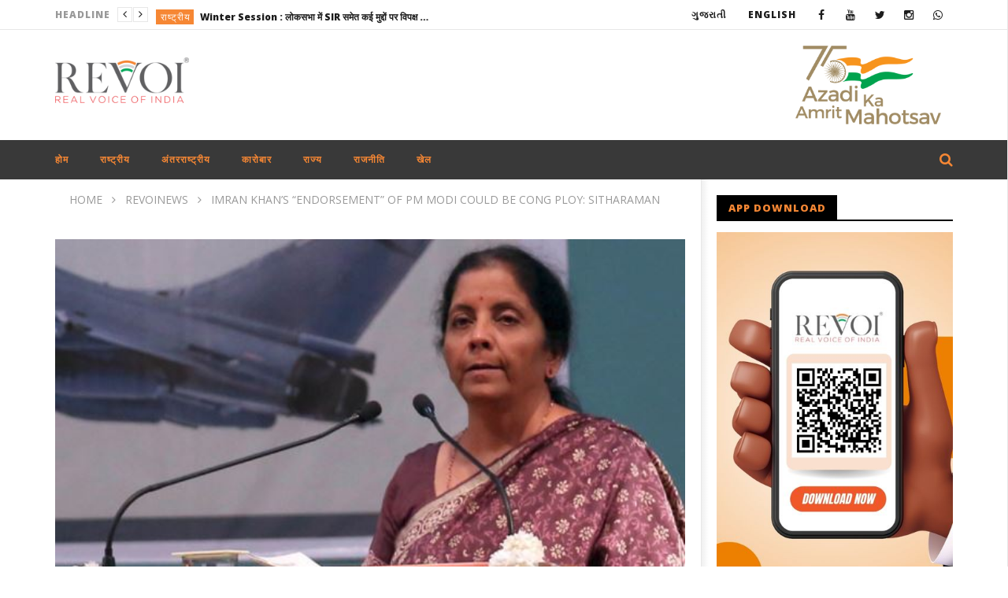

--- FILE ---
content_type: text/html; charset=UTF-8
request_url: https://hindi.revoi.in/imran-khans-endorsement-of-pm-modi-could-be-cong-ploy-sitharaman/
body_size: 30068
content:
<!DOCTYPE html>
<!--[if IE 7]>
<html class="ie ie7" lang="en-US" prefix="og: https://ogp.me/ns#">
<![endif]-->
<!--[if IE 8]>
<html class="ie ie8" lang="en-US" prefix="og: https://ogp.me/ns#">
<![endif]-->
<!--[if !(IE 7) | !(IE 8)  ]><!-->
<html lang="en-US" prefix="og: https://ogp.me/ns#">
<!--<![endif]--><head>
<meta charset="UTF-8">
<meta name="viewport" content="width=device-width, initial-scale=1">
<link rel="profile" href="http://gmpg.org/xfn/11">
<link rel="pingback" href="https://hindi.revoi.in/xmlrpc.php">

<!-- Retina Logo-->
		<style type="text/css" >
		@media only screen and (-webkit-min-device-pixel-ratio: 2),(min-resolution: 192dpi) {
			/* Retina Logo */
			.primary-logo{background:url(https://hindi.revoi.in/wp-content/uploads/2021/06/Revoi-web.png) no-repeat center; display:inline-block !important; background-size:contain;}
			.primary-logo img{ opacity:0; visibility:hidden}
			.primary-logo *{display:inline-block}
		}
	</style>
	
	<meta property="og:image" content="https://hindi.revoi.in/wp-content/uploads/2019/04/sitharaman.jpg"/>
	<meta property="og:title" content="Imran Khan’s “endorsement” of PM Modi could be Cong ploy: Sitharaman"/>
	<meta property="og:url" content="https://hindi.revoi.in/imran-khans-endorsement-of-pm-modi-could-be-cong-ploy-sitharaman/"/>
	<meta property="og:site_name" content="hindi.revoi.in"/>
	<meta property="og:type" content="article"/>
	<meta property="og:description" content="
New Delhi: Defence Minister Nirmala Sitharaman believes that
Pakistan’s Prime Minister’s statement could be a ploy by Congress as he sai"/>
    <meta property="fb:app_id" content="" />
    <!--Meta for twitter-->
    <meta name="twitter:card" value="summary" />
    <meta name="twitter:site" content="@hindi.revoi.in" />
    <meta name="twitter:title" content="Imran Khan’s “endorsement” of PM Modi could be Cong ploy: Sitharaman" />
    <meta name="twitter:description" content="
New Delhi: Defence Minister Nirmala Sitharaman believes that
Pakistan’s Prime Minister’s statement could be a ploy by Congress as he sai" />
    <meta name="twitter:image" content="https://hindi.revoi.in/wp-content/uploads/2019/04/sitharaman.jpg" />
    <meta name="twitter:url" content="https://hindi.revoi.in/imran-khans-endorsement-of-pm-modi-could-be-cong-ploy-sitharaman/" />    
	<meta property="description" content="
New Delhi: Defence Minister Nirmala Sitharaman believes that
Pakistan’s Prime Minister’s statement could be a ploy by Congress as he sai"/>
		<style>img:is([sizes="auto" i], [sizes^="auto," i]) { contain-intrinsic-size: 3000px 1500px }</style>
	
<!-- Open Graph Meta Tags generated by Blog2Social 861 - https://www.blog2social.com -->
<meta property="og:title" content="Imran Khan’s “endorsement” of PM Modi could be Cong ploy: Sitharaman"/>
<meta property="og:description" content="New Delhi: Defence Minister Nirmala Sitharaman believes that
Pakistan’s Prime Minister’s statement could be a ploy by Congress as he said
that there may be "/>
<meta property="og:url" content="/imran-khans-endorsement-of-pm-modi-could-be-cong-ploy-sitharaman/"/>
<meta property="og:image" content="https://hindi.revoi.in/wp-content/uploads/2019/04/sitharaman.jpg"/>
<meta property="og:image:width" content="580" />
<meta property="og:image:height" content="349" />
<meta property="og:type" content="article"/>
<meta property="og:article:published_time" content="2019-04-17 17:00:20"/>
<meta property="og:article:modified_time" content="2019-04-17 17:00:43"/>
<!-- Open Graph Meta Tags generated by Blog2Social 861 - https://www.blog2social.com -->

<!-- Twitter Card generated by Blog2Social 861 - https://www.blog2social.com -->
<meta name="twitter:card" content="summary">
<meta name="twitter:title" content="Imran Khan’s “endorsement” of PM Modi could be Cong ploy: Sitharaman"/>
<meta name="twitter:description" content="New Delhi: Defence Minister Nirmala Sitharaman believes that
Pakistan’s Prime Minister’s statement could be a ploy by Congress as he said
that there may be "/>
<meta name="twitter:image" content="https://hindi.revoi.in/wp-content/uploads/2019/04/sitharaman.jpg"/>
<!-- Twitter Card generated by Blog2Social 861 - https://www.blog2social.com -->
<meta name="author" content="Revoi"/>

<!-- Search Engine Optimization by Rank Math - https://rankmath.com/ -->
<title>Imran Khan’s “endorsement” of PM Modi could be Cong ploy: Sitharaman - hindi.revoi.in</title>
<meta name="description" content="Sitharaman, in an interview with news agency ANI, said: “I wouldn’t know why such statements are being made. Every time such statements are made and this is"/>
<meta name="robots" content="follow, index, max-snippet:-1, max-video-preview:-1, max-image-preview:large"/>
<link rel="canonical" href="https://hindi.revoi.in/imran-khans-endorsement-of-pm-modi-could-be-cong-ploy-sitharaman/" />
<meta property="og:locale" content="en_US" />
<meta property="og:type" content="article" />
<meta property="og:title" content="Imran Khan’s “endorsement” of PM Modi could be Cong ploy: Sitharaman - hindi.revoi.in" />
<meta property="og:description" content="Sitharaman, in an interview with news agency ANI, said: “I wouldn’t know why such statements are being made. Every time such statements are made and this is" />
<meta property="og:url" content="https://hindi.revoi.in/imran-khans-endorsement-of-pm-modi-could-be-cong-ploy-sitharaman/" />
<meta property="og:site_name" content="hindi.revoi.in" />
<meta property="article:section" content="revoinews" />
<meta property="og:updated_time" content="2019-04-17T17:00:43+05:30" />
<meta property="og:image" content="https://hindi.revoi.in/wp-content/uploads/2019/04/sitharaman.jpg" />
<meta property="og:image:secure_url" content="https://hindi.revoi.in/wp-content/uploads/2019/04/sitharaman.jpg" />
<meta property="og:image:width" content="580" />
<meta property="og:image:height" content="349" />
<meta property="og:image:alt" content="Imran Khan’s “endorsement” of PM Modi could be Cong ploy: Sitharaman" />
<meta property="og:image:type" content="image/jpeg" />
<meta property="article:published_time" content="2019-04-17T17:00:20+05:30" />
<meta property="article:modified_time" content="2019-04-17T17:00:43+05:30" />
<meta name="twitter:card" content="summary_large_image" />
<meta name="twitter:title" content="Imran Khan’s “endorsement” of PM Modi could be Cong ploy: Sitharaman - hindi.revoi.in" />
<meta name="twitter:description" content="Sitharaman, in an interview with news agency ANI, said: “I wouldn’t know why such statements are being made. Every time such statements are made and this is" />
<meta name="twitter:site" content="@Vinoddave" />
<meta name="twitter:creator" content="@Vinoddave" />
<meta name="twitter:image" content="https://hindi.revoi.in/wp-content/uploads/2019/04/sitharaman.jpg" />
<meta name="twitter:label1" content="Written by" />
<meta name="twitter:data1" content="Revoi" />
<meta name="twitter:label2" content="Time to read" />
<meta name="twitter:data2" content="1 minute" />
<script type="application/ld+json" class="rank-math-schema">{"@context":"https://schema.org","@graph":[{"@type":["Person","Organization"],"@id":"https://hindi.revoi.in/#person","name":"hindi.revoi.in","sameAs":["https://twitter.com/Vinoddave"]},{"@type":"WebSite","@id":"https://hindi.revoi.in/#website","url":"https://hindi.revoi.in","name":"hindi.revoi.in","publisher":{"@id":"https://hindi.revoi.in/#person"},"inLanguage":"en-US"},{"@type":"ImageObject","@id":"https://hindi.revoi.in/wp-content/uploads/2019/04/sitharaman.jpg","url":"https://hindi.revoi.in/wp-content/uploads/2019/04/sitharaman.jpg","width":"580","height":"349","inLanguage":"en-US"},{"@type":"WebPage","@id":"https://hindi.revoi.in/imran-khans-endorsement-of-pm-modi-could-be-cong-ploy-sitharaman/#webpage","url":"https://hindi.revoi.in/imran-khans-endorsement-of-pm-modi-could-be-cong-ploy-sitharaman/","name":"Imran Khan\u2019s \u201cendorsement\u201d of PM Modi could be Cong ploy: Sitharaman - hindi.revoi.in","datePublished":"2019-04-17T17:00:20+05:30","dateModified":"2019-04-17T17:00:43+05:30","isPartOf":{"@id":"https://hindi.revoi.in/#website"},"primaryImageOfPage":{"@id":"https://hindi.revoi.in/wp-content/uploads/2019/04/sitharaman.jpg"},"inLanguage":"en-US"},{"@type":"Person","@id":"https://hindi.revoi.in/author/vinoddave/","name":"Revoi","url":"https://hindi.revoi.in/author/vinoddave/","image":{"@type":"ImageObject","@id":"https://secure.gravatar.com/avatar/44ec3bfccd92a87ac4d7a9144c661e2bae390b49d559d99b34f839d3c097ac1a?s=96&amp;d=mm&amp;r=g","url":"https://secure.gravatar.com/avatar/44ec3bfccd92a87ac4d7a9144c661e2bae390b49d559d99b34f839d3c097ac1a?s=96&amp;d=mm&amp;r=g","caption":"Revoi","inLanguage":"en-US"},"sameAs":["https://www.revoi.in/"]},{"@type":"NewsArticle","headline":"Imran Khan\u2019s \u201cendorsement\u201d of PM Modi could be Cong ploy: Sitharaman - hindi.revoi.in","datePublished":"2019-04-17T17:00:20+05:30","dateModified":"2019-04-17T17:00:43+05:30","articleSection":"revoinews","author":{"@id":"https://hindi.revoi.in/author/vinoddave/","name":"Revoi"},"publisher":{"@id":"https://hindi.revoi.in/#person"},"description":"Sitharaman, in an interview with news agency ANI, said: \u201cI wouldn\u2019t know why such statements are being made. Every time such statements are made and this is","name":"Imran Khan\u2019s \u201cendorsement\u201d of PM Modi could be Cong ploy: Sitharaman - hindi.revoi.in","@id":"https://hindi.revoi.in/imran-khans-endorsement-of-pm-modi-could-be-cong-ploy-sitharaman/#richSnippet","isPartOf":{"@id":"https://hindi.revoi.in/imran-khans-endorsement-of-pm-modi-could-be-cong-ploy-sitharaman/#webpage"},"image":{"@id":"https://hindi.revoi.in/wp-content/uploads/2019/04/sitharaman.jpg"},"inLanguage":"en-US","mainEntityOfPage":{"@id":"https://hindi.revoi.in/imran-khans-endorsement-of-pm-modi-could-be-cong-ploy-sitharaman/#webpage"}}]}</script>
<!-- /Rank Math WordPress SEO plugin -->

<link rel='dns-prefetch' href='//player.vimeo.com' />
<link rel='dns-prefetch' href='//fonts.googleapis.com' />
<link rel="alternate" type="application/rss+xml" title="hindi.revoi.in &raquo; Feed" href="https://hindi.revoi.in/feed/" />
<script type="text/javascript">
/* <![CDATA[ */
window._wpemojiSettings = {"baseUrl":"https:\/\/s.w.org\/images\/core\/emoji\/16.0.1\/72x72\/","ext":".png","svgUrl":"https:\/\/s.w.org\/images\/core\/emoji\/16.0.1\/svg\/","svgExt":".svg","source":{"concatemoji":"https:\/\/hindi.revoi.in\/wp-includes\/js\/wp-emoji-release.min.js"}};
/*! This file is auto-generated */
!function(s,n){var o,i,e;function c(e){try{var t={supportTests:e,timestamp:(new Date).valueOf()};sessionStorage.setItem(o,JSON.stringify(t))}catch(e){}}function p(e,t,n){e.clearRect(0,0,e.canvas.width,e.canvas.height),e.fillText(t,0,0);var t=new Uint32Array(e.getImageData(0,0,e.canvas.width,e.canvas.height).data),a=(e.clearRect(0,0,e.canvas.width,e.canvas.height),e.fillText(n,0,0),new Uint32Array(e.getImageData(0,0,e.canvas.width,e.canvas.height).data));return t.every(function(e,t){return e===a[t]})}function u(e,t){e.clearRect(0,0,e.canvas.width,e.canvas.height),e.fillText(t,0,0);for(var n=e.getImageData(16,16,1,1),a=0;a<n.data.length;a++)if(0!==n.data[a])return!1;return!0}function f(e,t,n,a){switch(t){case"flag":return n(e,"\ud83c\udff3\ufe0f\u200d\u26a7\ufe0f","\ud83c\udff3\ufe0f\u200b\u26a7\ufe0f")?!1:!n(e,"\ud83c\udde8\ud83c\uddf6","\ud83c\udde8\u200b\ud83c\uddf6")&&!n(e,"\ud83c\udff4\udb40\udc67\udb40\udc62\udb40\udc65\udb40\udc6e\udb40\udc67\udb40\udc7f","\ud83c\udff4\u200b\udb40\udc67\u200b\udb40\udc62\u200b\udb40\udc65\u200b\udb40\udc6e\u200b\udb40\udc67\u200b\udb40\udc7f");case"emoji":return!a(e,"\ud83e\udedf")}return!1}function g(e,t,n,a){var r="undefined"!=typeof WorkerGlobalScope&&self instanceof WorkerGlobalScope?new OffscreenCanvas(300,150):s.createElement("canvas"),o=r.getContext("2d",{willReadFrequently:!0}),i=(o.textBaseline="top",o.font="600 32px Arial",{});return e.forEach(function(e){i[e]=t(o,e,n,a)}),i}function t(e){var t=s.createElement("script");t.src=e,t.defer=!0,s.head.appendChild(t)}"undefined"!=typeof Promise&&(o="wpEmojiSettingsSupports",i=["flag","emoji"],n.supports={everything:!0,everythingExceptFlag:!0},e=new Promise(function(e){s.addEventListener("DOMContentLoaded",e,{once:!0})}),new Promise(function(t){var n=function(){try{var e=JSON.parse(sessionStorage.getItem(o));if("object"==typeof e&&"number"==typeof e.timestamp&&(new Date).valueOf()<e.timestamp+604800&&"object"==typeof e.supportTests)return e.supportTests}catch(e){}return null}();if(!n){if("undefined"!=typeof Worker&&"undefined"!=typeof OffscreenCanvas&&"undefined"!=typeof URL&&URL.createObjectURL&&"undefined"!=typeof Blob)try{var e="postMessage("+g.toString()+"("+[JSON.stringify(i),f.toString(),p.toString(),u.toString()].join(",")+"));",a=new Blob([e],{type:"text/javascript"}),r=new Worker(URL.createObjectURL(a),{name:"wpTestEmojiSupports"});return void(r.onmessage=function(e){c(n=e.data),r.terminate(),t(n)})}catch(e){}c(n=g(i,f,p,u))}t(n)}).then(function(e){for(var t in e)n.supports[t]=e[t],n.supports.everything=n.supports.everything&&n.supports[t],"flag"!==t&&(n.supports.everythingExceptFlag=n.supports.everythingExceptFlag&&n.supports[t]);n.supports.everythingExceptFlag=n.supports.everythingExceptFlag&&!n.supports.flag,n.DOMReady=!1,n.readyCallback=function(){n.DOMReady=!0}}).then(function(){return e}).then(function(){var e;n.supports.everything||(n.readyCallback(),(e=n.source||{}).concatemoji?t(e.concatemoji):e.wpemoji&&e.twemoji&&(t(e.twemoji),t(e.wpemoji)))}))}((window,document),window._wpemojiSettings);
/* ]]> */
</script>

<link rel='stylesheet' id='ct_shortcode_style-css' href='https://hindi.revoi.in/wp-content/plugins/newstube-shortcodes/shortcodes/css/shortcode.css' type='text/css' media='all' />
<style id='wp-emoji-styles-inline-css' type='text/css'>

	img.wp-smiley, img.emoji {
		display: inline !important;
		border: none !important;
		box-shadow: none !important;
		height: 1em !important;
		width: 1em !important;
		margin: 0 0.07em !important;
		vertical-align: -0.1em !important;
		background: none !important;
		padding: 0 !important;
	}
</style>
<link rel='stylesheet' id='video-ads-management-css' href='https://hindi.revoi.in/wp-content/plugins/cactus-ads/css/video-ads-management.css' type='text/css' media='all' />
<link rel='stylesheet' id='easy-tab-css' href='https://hindi.revoi.in/wp-content/plugins/easy-tab/tab.css' type='text/css' media='all' />
<link rel='stylesheet' id='gn-frontend-gnfollow-style-css' href='https://hindi.revoi.in/wp-content/plugins/gn-publisher/assets/css/gn-frontend-gnfollow.min.css' type='text/css' media='all' />
<link rel='stylesheet' id='nr-market-place-css' href='https://hindi.revoi.in/wp-content/plugins/marketplace_plugin/public/css/nr-market-place-public.css' type='text/css' media='all' />
<link rel='stylesheet' id='sortd-css' href='https://hindi.revoi.in/wp-content/plugins/sortd/public/css/sortd-public.css' type='text/css' media='all' />
<link rel='stylesheet' id='mashmenu-css-css' href='https://hindi.revoi.in/wp-content/themes/newstube/inc/megamenu/css/mashmenu.css' type='text/css' media='all' />
<link rel='stylesheet' id='bootstrap-css' href='https://hindi.revoi.in/wp-content/themes/newstube/css/bootstrap.min.css' type='text/css' media='all' />
<link rel='stylesheet' id='font-awesome-css' href='https://hindi.revoi.in/wp-content/themes/newstube/css/fonts/css/font-awesome.min.css' type='text/css' media='all' />
<link rel='stylesheet' id='swiper-css' href='https://hindi.revoi.in/wp-content/themes/newstube/js/swiper/idangerous.swiper.css' type='text/css' media='all' />
<link rel='stylesheet' id='malihu-scroll-css' href='https://hindi.revoi.in/wp-content/themes/newstube/js/malihu-scroll/jquery.mCustomScrollbar.min.css' type='text/css' media='all' />
<link rel='stylesheet' id='cactus-style-css' href='https://hindi.revoi.in/wp-content/themes/newstube/style.css' type='text/css' media='all' />
<link crossorigin="anonymous" rel='stylesheet' id='google-fonts-css' href='//fonts.googleapis.com/css?family=Open+Sans%3A400%2C800%2C400italic%2C800italic' type='text/css' media='all' />
<link rel='stylesheet' id='heateor_sss_frontend_css-css' href='https://hindi.revoi.in/wp-content/plugins/sassy-social-share/public/css/sassy-social-share-public.css' type='text/css' media='all' />
<style id='heateor_sss_frontend_css-inline-css' type='text/css'>
.heateor_sss_button_instagram span.heateor_sss_svg,a.heateor_sss_instagram span.heateor_sss_svg{background:radial-gradient(circle at 30% 107%,#fdf497 0,#fdf497 5%,#fd5949 45%,#d6249f 60%,#285aeb 90%)}.heateor_sss_horizontal_sharing .heateor_sss_svg,.heateor_sss_standard_follow_icons_container .heateor_sss_svg{color:#fff;border-width:0px;border-style:solid;border-color:transparent}.heateor_sss_horizontal_sharing .heateorSssTCBackground{color:#666}.heateor_sss_horizontal_sharing span.heateor_sss_svg:hover,.heateor_sss_standard_follow_icons_container span.heateor_sss_svg:hover{border-color:transparent;}.heateor_sss_vertical_sharing span.heateor_sss_svg,.heateor_sss_floating_follow_icons_container span.heateor_sss_svg{color:#fff;border-width:0px;border-style:solid;border-color:transparent;}.heateor_sss_vertical_sharing .heateorSssTCBackground{color:#666;}.heateor_sss_vertical_sharing span.heateor_sss_svg:hover,.heateor_sss_floating_follow_icons_container span.heateor_sss_svg:hover{border-color:transparent;}@media screen and (max-width:783px) {.heateor_sss_vertical_sharing{display:none!important}}
</style>
<script type="text/javascript" src="https://hindi.revoi.in/wp-includes/js/jquery/jquery.min.js" id="jquery-core-js"></script>
<script type="text/javascript" src="https://hindi.revoi.in/wp-includes/js/jquery/jquery-migrate.min.js" id="jquery-migrate-js"></script>
<script type="text/javascript" src="https://hindi.revoi.in/wp-content/plugins/easy-tab/tab.js" id="easy-tab-js"></script>
<script type="text/javascript" src="https://hindi.revoi.in/wp-content/plugins/marketplace_plugin/public/js/nr-market-place-public.js" id="nr-market-place-js"></script>
<script type="text/javascript" src="https://hindi.revoi.in/wp-content/plugins/sortd/public/js/sortd-public.js" id="sortd-js"></script>
<script type="text/javascript" id="ajax-request-js-extra">
/* <![CDATA[ */
var cactus = {"ajaxurl":"https:\/\/hindi.revoi.in\/wp-admin\/admin-ajax.php","query_vars":{"page":0,"name":"imran-khans-endorsement-of-pm-modi-could-be-cong-ploy-sitharaman","error":"","m":"","p":0,"post_parent":"","subpost":"","subpost_id":"","attachment":"","attachment_id":0,"pagename":"","page_id":0,"second":"","minute":"","hour":"","day":0,"monthnum":0,"year":0,"w":0,"category_name":"","tag":"","cat":"","tag_id":"","author":"","author_name":"","feed":"","tb":"","paged":0,"meta_key":"","meta_value":"","preview":"","s":"","sentence":"","title":"","fields":"all","menu_order":"","embed":"","category__in":[],"category__not_in":[],"category__and":[],"post__in":[],"post__not_in":[],"post_name__in":[],"tag__in":[],"tag__not_in":[],"tag__and":[],"tag_slug__in":[],"tag_slug__and":[],"post_parent__in":[],"post_parent__not_in":[],"author__in":[],"author__not_in":[],"search_columns":[],"ignore_sticky_posts":false,"suppress_filters":false,"cache_results":true,"update_post_term_cache":true,"update_menu_item_cache":false,"lazy_load_term_meta":true,"update_post_meta_cache":true,"post_type":"","posts_per_page":10,"nopaging":false,"comments_per_page":"50","no_found_rows":false,"order":"DESC"},"current_url":"https:\/\/hindi.revoi.in\/imran-khans-endorsement-of-pm-modi-could-be-cong-ploy-sitharaman"};
/* ]]> */
</script>
<script type="text/javascript" src="https://hindi.revoi.in/wp-content/themes/newstube/js/ajax.js" id="ajax-request-js"></script>
<link rel="https://api.w.org/" href="https://hindi.revoi.in/wp-json/" /><link rel="alternate" title="JSON" type="application/json" href="https://hindi.revoi.in/wp-json/wp/v2/posts/15282" /><link rel="EditURI" type="application/rsd+xml" title="RSD" href="https://hindi.revoi.in/xmlrpc.php?rsd" />
<meta name="generator" content="WordPress 6.8.3" />
<link rel='shortlink' href='https://hindi.revoi.in/?p=15282' />
<link rel="alternate" title="oEmbed (JSON)" type="application/json+oembed" href="https://hindi.revoi.in/wp-json/oembed/1.0/embed?url=https%3A%2F%2Fhindi.revoi.in%2Fimran-khans-endorsement-of-pm-modi-could-be-cong-ploy-sitharaman%2F" />
<link rel="alternate" title="oEmbed (XML)" type="text/xml+oembed" href="https://hindi.revoi.in/wp-json/oembed/1.0/embed?url=https%3A%2F%2Fhindi.revoi.in%2Fimran-khans-endorsement-of-pm-modi-could-be-cong-ploy-sitharaman%2F&#038;format=xml" />
<link type="text/css" rel="stylesheet" href="https://hindi.revoi.in/wp-content/plugins/category-specific-rss-feed-menu/wp_cat_rss_style.css" />
<!-- HFCM by 99 Robots - Snippet # 1: gsc -->
<meta name="google-site-verification" content="F_mkOUEoLd0M4Wg2i8Xh7nmq9WojjYA_Gz0QJO8eNsQ" />
<!-- /end HFCM by 99 Robots -->
<!-- HFCM by 99 Robots - Snippet # 2: bing html tag -->
<meta name="msvalidate.01" content="D098FBEAEE2A25397C52681F757DC644" />
<!-- /end HFCM by 99 Robots -->
<meta name="generator" content="Powered by WPBakery Page Builder - drag and drop page builder for WordPress."/>
<link rel="amphtml" href="https://hindi.revoi.in/imran-khans-endorsement-of-pm-modi-could-be-cong-ploy-sitharaman/amp/"><link rel="icon" href="https://hindi.revoi.in/wp-content/uploads/2019/10/cropped-product-image-revoi-32x32.jpg" sizes="32x32" />
<link rel="icon" href="https://hindi.revoi.in/wp-content/uploads/2019/10/cropped-product-image-revoi-192x192.jpg" sizes="192x192" />
<link rel="apple-touch-icon" href="https://hindi.revoi.in/wp-content/uploads/2019/10/cropped-product-image-revoi-180x180.jpg" />
<meta name="msapplication-TileImage" content="https://hindi.revoi.in/wp-content/uploads/2019/10/cropped-product-image-revoi-270x270.jpg" />
<!-- custom css -->
				<style type="text/css">.vcard {display:none;}
.comment{display:none;}

.link {
    display: none;
}
.copyright_text {
    display: flex;
    align-items: center;
    justify-content: space-between;
    font-size: 14px;
}
.copyright  {
    width: 100%;
}

@media (max-width: 992px) {
    .copyright_text {
        display: block;
        text-align: center;
    }
}	/* background */
    .bg-main-color,
    .cactus-note-cat,
    .subs-button .subs-row .subs-cell a,
    #top-nav .navbar-nav>li ul:before,
    #main-menu .navbar-default .navbar-nav>li>a:hover, 
	#main-menu .navbar-default .navbar-nav>li.current-menu-item>a,
    #main-menu .navbar-default .navbar-nav>li:hover>a,
    #main-menu .navbar-nav>li ul:before,
    #main-menu .navbar-default.cactus-sticky-menu .navbar-nav>li>a:hover, 
    .cactus-nav.style-3 #main-menu .navbar-default.cactus-sticky-menu .navbar-nav>li>a:hover,
    .widget .widget-title:before,
    .cactus-related-posts .title-related-post:before,
    .cactus-now-playing,
    .post-style-gallery .pagination .swiper-pagination-switch:hover,
    .post-style-gallery .pagination .swiper-pagination-switch.swiper-active-switch,
    .cactus-video-list-content .cactus-widget-posts .cactus-widget-posts-item .video-active,
    .comments-area .comment-reply-title:before,
	.comments-area .comments-title:before,
    #main-menu .navbar-default .navbar-nav.user_submit>li>a:hover,
    .cactus-thumb-slider .bottom-absolute,
    .item-review h4:before,
    .item-review .box-progress .progress .progress-bar,
    .star-rating-block .rating-title:before,
    .cactus-slider-sync .cactus-silder-sync-listing .sync-img-content > div > .hr-active,
    .cactus-slider-sync[data-layout="vertical"] .cactus-silder-sync-listing .swiper-slide:before,
    footer .footer-info .link #menu-footer-menu li:after,
    body.archive.category .cactus-listing-heading h1,
    .widget.widget_shopping_cart .buttons a:last-child,
    .woocommerce .widget_price_filter .price_slider_amount .button,
    .woocommerce #reviews #review_form_wrapper h3:before,
    .single-product .upsells.products h2:before,
    .woocommerce-page #payment #place_order, .woocommerce-checkout form.login .form-row .button,
    .woocommerce div.product form.cart .button.single_add_to_cart_button,
    .wpb_row .woocommerce #payment #place_order,
    .wpb_row .woocommerce.add_to_cart_inline .button.add_to_cart_button:hover,
    .cactus-tab .cactus-tab-heading .cactus-tab-title span
	{background-color: #f68734;}
	.woocommerce .sale-on{ border-top-color:#f68734}
	/* color */
	
    .main-color,
	a, 
    a:focus,
	/*a:hover,*/
    .woocommerce .return-to-shop a.button:hover, .woocommerce .cart input.checkout-button.button, .woocommerce-shipping-calculator button.button:hover, .woocommerce .cart .button:hover, .woocommerce .cart input.button:hover,
	.woocommerce #review_form #respond .form-submit input,
    .woocommerce .widget_price_filter .price_slider_amount .button:hover,
    .widget_price_filter .price_slider_amount .button:hover, .widget.widget_shopping_cart .buttons a:hover,
    .btn-default:not(:hover):not(.load-more):not([data-dismiss="modal"]), 
    button:not(:hover):not(.load-more):not([data-dismiss="modal"]):not([name="calc_shipping"]):not(.button), 
    input[type=button]:not(:hover):not(.load-more):not([data-dismiss="modal"]), 
    input[type=submit]:not(:hover):not(.load-more):not([data-dismiss="modal"]):not([name="apply_coupon"]):not([name="update_cart"]):not([name="login"]), 
    .btn-default:not(:hover):not(.load-more):not([data-dismiss="modal"]):visited, 
    button:not(:hover):not(.load-more):not([data-dismiss="modal"]):visited, 
    input[type=button]:not(:hover):not(.load-more):not([data-dismiss="modal"]):visited, 
    input[type=submit]:not(:hover):not(.load-more):not([data-dismiss="modal"]):visited,
	.btn-large,
	.btn-large:visited,
	*[data-toggle="tooltip"]:not(.share-tool-block),
	.dark-div .cactus-info:hover,
	.cactus-note-point,
	#main-menu .navbar-default .navbar-nav>li>a,
	#off-canvas .off-menu ul li a:hover,
	#top-nav .navbar-nav.open-menu-mobile-top>li>ul>li a:hover,
	#main-menu .dropdown-mega .channel-content .row .content-item .video-item .item-head h3 a:hover,
	#main-menu .dropdown-mega .sub-menu-box-grid .columns li ul li.header,
    .cactus-sidebar .widget .widget-title,
    .tag-group a:hover,
	.tag-group a:focus,
    .cactus-listing-carousel-content .cactus-listing-config.style-1.style-3 .cactus-post-title > a:hover,
    .post-style-gallery .pre-carousel:hover,
	.post-style-gallery .next-carousel:hover,
    .dark-div .cactus-video-list-content .video-listing .cactus-widget-posts .widget-posts-title a:hover,
    .cactus-video-list-content .cactus-widget-posts .cactus-widget-posts-item.active .widget-posts-title a,
    footer .footer-info .link a:hover,
	.cactus-nav.style-4 #main-menu .navbar-default:not(.cactus-sticky-menu) .navbar-nav>li:hover>a,	
    .cactus-nav.style-4 #main-menu .navbar-default:not(.cactus-sticky-menu) .navbar-nav.user_submit>li>a:hover,    
    .cactus-nav.style-4 #main-menu .navbar-default:not(.cactus-sticky-menu) .navbar-nav>li.current-menu-item>a,
    .cactus-nav.style-4 #main-menu .navbar-default:not(.cactus-sticky-menu) .navbar-nav:not(.user_submit)>li>a:hover, 
	.cactus-nav.style-4 #main-menu .navbar-default:not(.cactus-sticky-menu) .navbar-nav:not(.user_submit)>li.current-menu-item>a, 
	.cactus-nav.style-4 #main-menu .navbar-default:not(.cactus-sticky-menu) .navbar-nav:not(.user_submit)>li:hover>a,	
    .wptt_TwitterTweets ul.fetched_tweets li.tweets_avatar .tweet_data a:hover,    
	.dark-div .widget_calendar a:hover,    
    
	.item-review .box-text .score,	
	.cactus-slider-sync .pre-carousel:hover,
	.cactus-slider-sync .next-carousel:hover,	
	.cactus-thumb-slider .thumb-content .swiper-slide .thumb-item:hover .cactus-note-cat,
	.cactus-thumb-slider .thumb-content .swiper-slide.active .thumb-item .cactus-note-cat,
	.cactus-thumb-slider .pre-carousel:hover,
	.cactus-thumb-slider .next-carousel:hover,	
	.cactus-banner-parallax .sub-content h3 a:hover,	
	.cactus-slider-wrap .cactus-slider-btn-prev:hover,
	.cactus-slider-wrap .cactus-slider-btn-next:hover,
	.cactus-scb .cactus-scb-title,	
	.cactus-banner-parallax-slider .cactus-info:hover,
	.cactus-banner-parallax-slider .dark-div .cactus-info:hover,	
	.cactus-carousel .pre-carousel:hover,
	.cactus-carousel .next-carousel:hover,
    .compare-table-wrapper .btn-default,
	.compare-table-wrapper .btn-default:visited,
	.cactus-topic-box .topic-box-title,
	.cactus-divider.style-4 > h6,
    .cactus-topic-box .topic-box-item a:hover,
    .cactus-change-video:hover .button-cell > span:last-child,  
    .easy-tab .tabs li.active a,
    .easy-tab .tabs li a:hover,
    .woocommerce .woocommerce-archive ul.products li.item-product .button:hover,
    .widget.widget_shopping_cart .buttons a:last-child:hover,
    .wpb_row .woocommerce ul.products li.item-product .button:hover,
    .wpb_row .woocommerce table.my_account_orders .button.view:hover,
    .cactus-topic-box .topic-box-item a:hover    
	{color: #f68734;}
    
    @media(max-width:1024px) {
    	#wrap .cactus-nav #main-menu .navbar-default.cactus-sticky-menu .navbar-nav.open-menu-mobile>li>a:hover,
		#wrap .cactus-nav #main-menu .navbar-default.cactus-sticky-menu .navbar-nav.search-drop-down>li>a:hover,
		#wrap .cactus-nav #main-menu .navbar-default.cactus-sticky-menu .navbar-nav.user_submit>li>a:hover,
        #wrap .cactus-nav #main-menu .navbar-default.cactus-sticky-menu .navbar-nav.open-menu-mobile>li:hover>a,
		#wrap .cactus-nav #main-menu .navbar-default.cactus-sticky-menu .navbar-nav.search-drop-down>li:hover>a,
		#wrap .cactus-nav #main-menu .navbar-default.cactus-sticky-menu .navbar-nav.user_submit>li:hover>a {color: #f68734;}
   	}

	/* border color */

	#main-menu .dropdown-mega .preview-mode,
	.cactus-nav.style-2 #main-menu,
	.cactus-nav.style-3 #main-menu,
	footer .footer-info,
	.compare-table-wrapper > .compare-table,
	#main-menu .search-drop-down>li>ul,
    .tm-multilink .multilink-table-wrap .multilink-item,
    .cactus-tab .cactus-tab-heading
	{
		border-color: #f68734;
	}



	html, 
    body, 
    
    .cactus-listing-config.style-1 .entry-content > *:not(.primary-post-content),
    .cactus-listing-config.style-1 .entry-content .primary-post-content > *,
    .cactus-listing-config.style-1 .entry-content > .related-post:not(.primary-post-content) > *,
    .cactus-listing-config.style-1.style-3 .cactus-sub-wrap > *,
    .cactus-listing-config.style-1.style-4 .cactus-sub-wrap > *,
    .navi-channel .navi-content > *,
    .footer-sidebar .container > .row:not(.footer-banner-wrapper) > *,
    .cactus-scb[data-style="2"] .cactus-listing-config.style-1 .cactus-sub-wrap > *,  
      
    input:not([type]), 
	input[type="color"], 
	input[type="email"], 
	input[type="number"], 
	input[type="password"], 
	input[type="tel"], 
	input[type="url"], 
	input[type="text"], 
	input[type="search"], 
	textarea, 
	.form-control, 
	select,    
    h6, 
    .h6,
    .easy-tab .tabs li a,
    .cactus-listing-config.style-1.style-2.channel-list .cactus-info,
    .cactus-listing-config.style-1.style-3.style-channel.ct-special .row > *:not(.post-channel-special) .cactus-post-title,
    .cactus-listing-config.style-1.style-4 .primary-post-content .picture-content .content-abs-post .cactus-post-title,
    #main-menu .dropdown-mega .channel-content .row .content-item .video-item .item-head h3,
    #main-menu .dropdown-mega .sub-menu-box-grid .columns li ul li.header, 
    .cactus-change-video span,
    .comments-area .comments-title,
    .smart-list-post-wrap .post-static-page,
    .cactus-post-suggestion .suggestion-header,
    .content-404,
    .wptt_TwitterTweets ul.fetched_tweets li.tweets_avatar .tweet_data,
    .cactus-slider-sync[data-layout="vertical"] .cactus-silder-sync-listing .sync-img-content > div > a,
    .cactus-thumb-slider .cactus-note-point,
    .cactus-scb .cactus-scb-title,
    .cactus-scb ul.category > li.current-category > a,
    .cactus-scb ul.category > li.current-category > i,
    .cactus-scb ul.category > li.current-category > ul li a,    
    .compare-table-wrapper .compare-table-price span:last-child,
    .comments-area .comment-reply-title, 
    .comments-area .comments-title,
    .icon-box-group .cactus-icon-box,
    .body-content .vc_tta-container .vc_tta.vc_general .vc_tta-panels-container .vc_tta-panels .vc_tta-panel .vc_tta-panel-title,
    .cactus-carousel .swiper-slide,
    .cactus-widget-posts.style-2 > *,
    .tm-multilink .multilink-table-wrap .multilink-item span.mtitle,
    .tm-multilink .multilink-table-wrap .multilink-item span a
     {font-size: 18px}

     @media(max-width:767px) {
        .cactus-banner-parallax .primary-content h1,
        .cactus-banner-parallax .primary-content h1 a {font-size: 18px}
     }
         
    /*11px*/
        table:not(#wp-calendar) tbody tr:first-child,
        table:not(#wp-calendar) thead tr:first-child,
        .cactus-breadcrumb,
        .cactus-breadcrumb a, 
        .cactus-readmore > a,
        .cactus-note-cat,
        .cactus-note-point,
        .cactus-note-time,
        .subs-button .subs-row .subs-cell a,
        .subs-button .subs-row .subs-cell > span,
        .cactus-listing-config.style-1 .primary-post-content .cactus-readmore > a,
        .combo-change .listing-select > ul > li,
        .combo-change .listing-select > ul > li > ul > li > a,
        .cactus-listing-heading h1 span,
        .navi-channel .navi .navi-item a,
        .page-navigation .nav-next,
        .wp-pagenavi span,        
        .widget_categories li, 
        .widget_meta li, 
        .widget_archive li, 
        .widget_recent_entries li, 
        .widget_recent_comments li,
        .widget_pages li, 
        .widget_nav_menu li,
        .widget_mostlikedpostswidget li,
        .widget_recentlylikedpostswidget li,
        .widget_most_viewed_entries li,
        .widget_categories li a, 
        .widget_meta li a, 
        .widget_archive li a, 
        .widget_recent_entries li a, 
        .widget_recent_comments li a,
        .widget_pages li a, 
        .widget_nav_menu li a,
        .widget_mostlikedpostswidget li a,
        .widget_recentlylikedpostswidget li a,
        .widget_most_viewed_entries li a,
        .tag-group a,
        .cactus-top-style-post.style-2 .style-post-content .content-abs-post .cactus-note-point,
        .cactus-change-video-sub > span,
        .cactus-video-list-content .video-listing .cactus-note-point,
        .cactus-video-list-content .cactus-widget-posts .cactus-widget-posts-item .order-number,
        footer .footer-info .link a,
        .body-content .wpb_content_element .wpb_tour_tabs_wrapper .wpb_tabs_nav a,
        .cactus-topic-box .topic-box-title,
        .cactus-download-box .text-content  ,
        .btn-default, 
        button, 
        input[type=button], 
        input[type=submit],
        .btn-default:visited, 
        button:visited, 
        input[type=button]:visited, 
        input[type=submit]:visited,
        .page-navigation .nav-previous, 
        .page-navigation .nav-next ,
        .wp-pagenavi a, 
		.wp-pagenavi span,
        .body-content .vc_tta-container .vc_tta-tabs.vc_tta.vc_general .vc_tta-tabs-container .vc_tta-tab > a
        {font-size:14px}
        .widget_tag_cloud .tagcloud a[class*="tag-link-"] {font-size:14px !important;}
    /*11px*/
    
    /*12px*/
        .tooltip,
        .cactus-info,
        .vcard.author .fn > a,
        .cactus-listing-config.style-1.style-2.channel-list .cactus-info:before,
        .cactus-widget-posts.widget-comment .posted-on > span,
        .share-tool-block.view-count span,
        .share-tool-block.open-carousel-listing,
        .cactus-share-and-like .watch-action .jlk,
        .share-tool-block.like-information span,
        .tag-group > span,
        .cactus-navigation-post .next-post > a > span,
        .body-content .wp-caption .wp-caption-text,
        div[id^="cactus-lightbox-caption-content"] .post-style-gallery > span,
        div[id^="cactus-lightbox-caption-content"] .caption-number,
        .cactus-change-video span:first-child,
        .comments-area .comment-metadata a,
        .comments-area .comment-author > .fn:after,
        .comments-area .comment-metadata .edit-link:before,
        .comments-area .reply a,
        .cactus-view-all-pages > a > span,
        .cactus-post-suggestion .suggestion-header > span,
        .wptt_TwitterTweets ul.fetched_tweets li.tweets_avatar .times a,
        .cactus-navigation-post .prev-post > a > span, 
        .cactus-navigation-post .next-post > a > span {font-size:15px}
        @media(min-width:768px) {
            .cactus-share-and-like.fix-left .share-tool-block.open-cactus-share,
            .cactus-share-and-like.fix-left .cactus-add-favourite .wpfp-link {font-size:15px}
        }
   /*12px*/
    

        .sub-menu,
        #top-nav .navbar-nav>li>a,
        #top-nav .navbar-nav>li ul li a,
        #main-menu .navbar-default .navbar-nav>li>a,
        #main-menu .navbar-nav>li ul li a,
        .cactus-headline .title,
        #main-menu .navbar-default .navbar-nav.user_submit>li>a>span,
        .cactus-headline .cactus-note-cat,
        .cactus-headline .swiper-slide a.title-slide { font-size:12px;}
            .cactus-headline .button-prev, 
    		.cactus-headline .button-next {font-size:14px;}	            
		    	h1, .h1 { font-size:37px;} 	
		h2, .h2,
        .cactus-listing-config.style-1 .cactus-post-item.featured-post .cactus-post-title { font-size:30px;} 
        
        						
		h3, .h3 { font-size:24px;} 						
		h4, .h4 { font-size:19px;} 						
		h5, .h5 { font-size:15px;}							
    	h6, .h6,
        .easy-tab .tabs li a,
        .cactus-scb[data-style="1"] .cactus-listing-config.style-1 .cactus-post-item:not(:first-child) .cactus-post-title,
    	.cactus-scb[data-style="3"] .cactus-listing-config.style-1 .cactus-post-item:not(:first-child) .primary-post-content .picture-content .content-abs-post .cactus-post-title,
    	.cactus-scb[data-style="4"] .cactus-listing-config.style-1 .fix-right-style-4 .cactus-post-item .cactus-post-title,
    	.cactus-scb[data-style="5"] .cactus-listing-config.style-1 .primary-post-content .picture-content .content-abs-post .cactus-post-title,
    	.cactus-scb[data-style="6"] .cactus-listing-config.style-1 .cactus-post-item:not(:first-child) .cactus-post-title,
        .cactus-widget-posts.style-2 .widget-posts-title,
        .cactus-tab .cactus-tab-heading { font-size:13px}        
	





@media screen and (max-width: 600px) {
	/*
	Label the data
	*/
	.woocommerce-page table.shop_table td.product-remove:before {
		content: "DELETE";
	}
	
	.woocommerce-page table.shop_table td.product-thumbnail:before {
		content: "IMAGE";
	}
	
	.woocommerce-page table.shop_table td.product-name:before {
		content: "PRODUCT";
	}
	
	.woocommerce-page table.shop_table td.product-price:before {
		content: "PRICE";
	}
	
	.woocommerce-page table.shop_table td.product-quantity:before {
		content: "QUANTITY";
	}
	
	.woocommerce-page table.shop_table td.product-subtotal:before {
		content: "SUBTOTAL";
	}
	
	.woocommerce-page table.shop_table td.product-total:before {
		content: "TOTAL";
	}
}
</style>
			<!-- end custom css -->		<style type="text/css" id="wp-custom-css">
			.ads_top_nav{
	text-align:right;
}
.logoadsheader{
	height: 100px;
}
.app_store_sidebar img{
	max-width: 100%;
	height:auto;
}
.bottom_sidebar_img{
	display:flex;
	gap: 10px;
}
.bottom_sidebar_img img{
	width: 49%;
}
@media(max-width: 600px){
	.bottom_sidebar_img{
		display: inherit;
	}
	.bottom_sidebar_img img{
		width: 100%;
	}
	.bottom_sidebar_img img:first-child{
		margin-bottom: 10px;
	}
}

.main-bottom-sidebar-wrap{
	text-align:center;
}

.whatsapp_follow{
	display: flex;
	align-items: center;
	justify-content: space-between;
	width: 100%;
	border: solid 2px #5cb85c;
	padding: 15px 20px;
	margin-bottom: 30px;
}
.whatsapp_follow .w_left h5{
	font-size: 32px;
}
.whatsapp_follow .btn{
	padding: 8px 15px;
	border-radius: 5px;
	margin-top: 10px;
}

@media (max-width: 600px){
	.whatsapp_follow{
		flex-direction: column-reverse;
		text-align: center;
	}
	.whatsapp_follow .w_left h5{
		font-size: 22px;
	}
	.whatsapp_follow .w_right{	
		margin-bottom:10px;
	}
}		</style>
		<noscript><style> .wpb_animate_when_almost_visible { opacity: 1; }</style></noscript>
<script type="text/javascript">
    (function(c,l,a,r,i,t,y){
        c[a]=c[a]||function(){(c[a].q=c[a].q||[]).push(arguments)};
        t=l.createElement(r);t.async=1;t.src="https://www.clarity.ms/tag/"+i;
        y=l.getElementsByTagName(r)[0];y.parentNode.insertBefore(t,y);
    })(window, document, "clarity", "script", "kqrpgcmure");
</script>
<!-- Meta Pixel Code -->
<script>
!function(f,b,e,v,n,t,s)
{if(f.fbq)return;n=f.fbq=function(){n.callMethod?
n.callMethod.apply(n,arguments):n.queue.push(arguments)};
if(!f._fbq)f._fbq=n;n.push=n;n.loaded=!0;n.version='2.0';
n.queue=[];t=b.createElement(e);t.async=!0;
t.src=v;s=b.getElementsByTagName(e)[0];
s.parentNode.insertBefore(t,s)}(window, document,'script',
'https://connect.facebook.net/en_US/fbevents.js');
fbq('init', '1078143830140111');
fbq('track', 'PageView');
</script>
<noscript><img height="1" width="1" style="display:none"
src="https://www.facebook.com/tr?id=1078143830140111&ev=PageView&noscript=1"
/></noscript>
<!-- End Meta Pixel Code -->

<script type="application/ld+json" class="gnpub-schema-markup-output">
{"@context":"https:\/\/schema.org\/","@type":"NewsArticle","@id":"https:\/\/hindi.revoi.in\/imran-khans-endorsement-of-pm-modi-could-be-cong-ploy-sitharaman\/#newsarticle","url":"https:\/\/hindi.revoi.in\/imran-khans-endorsement-of-pm-modi-could-be-cong-ploy-sitharaman\/","image":{"@type":"ImageObject","url":"https:\/\/hindi.revoi.in\/wp-content\/uploads\/2019\/04\/sitharaman-150x150.jpg","width":150,"height":150},"headline":"Imran Khan\u2019s \u201cendorsement\u201d of PM Modi could be Cong ploy: Sitharaman","mainEntityOfPage":"https:\/\/hindi.revoi.in\/imran-khans-endorsement-of-pm-modi-could-be-cong-ploy-sitharaman\/","datePublished":"2019-04-17T17:00:20+05:30","dateModified":"2019-04-17T17:00:43+05:30","description":"New Delhi: Defence Minister Nirmala Sitharaman believes that Pakistan\u2019s Prime Minister\u2019s statement could be a ploy by Congress as he said that there may be a better chance of India-Pak peace talks and settling of the Kashmir issue if the BJP is voted back to power. She further said that this is just a strategy","articleSection":"revoinews","articleBody":"New Delhi: Defence Minister Nirmala Sitharaman believes that\nPakistan\u2019s Prime Minister\u2019s statement could be a ploy by Congress as he said\nthat there may be a better chance of India-Pak\npeace talks and settling of the Kashmir issue if the BJP is voted back to power.\nShe further said that this is just a strategy to oust Narendra Modi for\na second term.\n\n\n\nSitharaman, in an interview with news agency ANI, said: \u201cI wouldn\u2019t know why such statements are being made. Every time such statements are made and this is individually my perception and not my party\u2019s or the government\u2019s take. There have been many eminent leaders of the Congress who went there (Pakistan) to seek help to oust Prime Minister Narendra Modi. They went there saying \u2018Modi hatane ke liye hamen madad karo\u2019 (help us to oust Modi). I wonder whether this is also a part of the scheme of things which have been put by Congress. I don\u2019t know what to make of this honestly.\u201d\n\n\n\nKhan, while speaking to some journalists, had said there may be a\u00a0better chance of peace talks\u00a0with India if the Bharatiya Janata Party (BJP) wins the general election. Khan said if the next Indian government were led by the opposition Congress party, it might be too scared to seek a settlement with Pakistan over Kashmir. \u201cPerhaps if the BJP \u2014 a right-wing party \u2014 wins, some kind of settlement in Kashmir could be reached,\u201d he added.  \n\n\n\nKhan's remarks drew\u00a0sharp reactions\u00a0from opposition parties in Pakistan as well as in India, with the Congress saying a vote for Modi is a vote for Pakistan. \u201cPakistan has officially allied with Modi,\u201d party spokesperson Randeep Surjewala tweeted.","keywords":"","name":"Imran Khan\u2019s \u201cendorsement\u201d of PM Modi could be Cong ploy: Sitharaman","thumbnailUrl":"https:\/\/hindi.revoi.in\/wp-content\/uploads\/2019\/04\/sitharaman-150x150.jpg","wordCount":274,"timeRequired":"PT1M13S","mainEntity":{"@type":"WebPage","@id":"https:\/\/hindi.revoi.in\/imran-khans-endorsement-of-pm-modi-could-be-cong-ploy-sitharaman\/"},"author":{"@type":"Person","name":"Revoi","url":"https:\/\/hindi.revoi.in\/author\/vinoddave\/","sameAs":["https:\/\/www.revoi.in\/"],"image":{"@type":"ImageObject","url":"https:\/\/secure.gravatar.com\/avatar\/44ec3bfccd92a87ac4d7a9144c661e2bae390b49d559d99b34f839d3c097ac1a?s=96&d=mm&r=g","height":96,"width":96}},"editor":{"@type":"Person","name":"Revoi","url":"https:\/\/hindi.revoi.in\/author\/vinoddave\/","sameAs":["https:\/\/www.revoi.in\/"],"image":{"@type":"ImageObject","url":"https:\/\/secure.gravatar.com\/avatar\/44ec3bfccd92a87ac4d7a9144c661e2bae390b49d559d99b34f839d3c097ac1a?s=96&d=mm&r=g","height":96,"width":96}}}
</script>
</head>
<body class="wp-singular post-template-default single single-post postid-15282 single-format-standard wp-theme-newstube  group-blog wpb-js-composer js-comp-ver-6.5.0 vc_responsive">	
	 <style type="text/css" rel="stylesheet" scoped>#body-wrap{background: ;}</style><div id="body-wrap" class="">
    <div id="wrap" class="cactus-full-width">
        <header class="">
    	
<!--Navigation style-->
<div class="cactus-nav ">

    <!--Top NAV-->
    <div id="top-nav">

    <nav class="navbar navbar-default" role="navigation">
        <div class="container">
            <!--Headlines-->
             <aside id="headline_id-2" class="widget col-md-12 nav navbar-nav navbar-left cactus-headline rps-hidden module widget-col headline"><div class="widget-inner"><ul class="nav navbar-nav navbar-left rps-hidden"><li class="title">Headline</li>
					<li class="navigation">
				       <div class="button-prev"><i class="fa fa-angle-left"></i></div>
				       <div class="button-next"><i class="fa fa-angle-right"></i></div>
				   	</li>
				   	<li class="cactus-swiper-container" data-settings="[mode:cactus-fix-composer]"><div class="swiper-wrapper">
				    			<div class="swiper-slide">
				<div class="cactus-note-cat"><a href="https://hindi.revoi.in/category/hindi/national-hindi/" title="View all posts in राष्ट्रीय">राष्ट्रीय</a>
                </div><a class="title-slide" href="https://hindi.revoi.in/winter-session-opposition-creates-ruckus-in-lok-sabha-over-several-issues-including-sir-house-adjourned/" title="Winter Session : लोकसभा में SIR समेत कई मुद्दों पर विपक्ष का हंगामा, सदन की कार्यवाही स्थगित">Winter Session : लोकसभा में SIR समेत कई मुद्दों पर विपक्ष का हंगामा, सदन की कार्यवाही स्थगित</a>
				    			</div>
				    			<div class="swiper-slide">
				<div class="cactus-note-cat"><a href="https://hindi.revoi.in/category/hindi/national-hindi/" title="View all posts in राष्ट्रीय">राष्ट्रीय</a>
                </div><a class="title-slide" href="https://hindi.revoi.in/bihar-assembly-session-begins-today-nda-leaders-assure-public-we-will-implement-development-plans/" title="बिहार विधानसभा सत्र आज से शरू  : एनडीए नेताओं ने दिया जनता को भरोसा- &#8216;विकास की योजनाओं को धरातल पर उतारेंगे&#8217;">बिहार विधानसभा सत्र आज से शरू  : एनडीए नेताओं ने दिया जनता को भरोसा- &#8216;विकास की योजनाओं को धरातल पर उतारेंगे&#8217;</a>
				    			</div>
				    			<div class="swiper-slide">
				<div class="cactus-note-cat"><a href="https://hindi.revoi.in/category/hindi/national-hindi/" title="View all posts in राष्ट्रीय">राष्ट्रीय</a>
                </div><a class="title-slide" href="https://hindi.revoi.in/lok-sabha-congratulates-world-cup-winning-women-cricketers-and-kabaddi-players-birla-calls-it-a-proud-moment-for-the-country/" title="लोकसभा ने दी विश्व कप जीतने वाली महिला क्रिकेट और कबड्डी खिलाड़ियों को बधाई, बिरला ने देश के लिए गौरव का पल बताया">लोकसभा ने दी विश्व कप जीतने वाली महिला क्रिकेट और कबड्डी खिलाड़ियों को बधाई, बिरला ने देश के लिए गौरव का पल बताया</a>
				    			</div>
				    			<div class="swiper-slide">
				<div class="cactus-note-cat"><a href="https://hindi.revoi.in/category/state/uttar-pradesh/" title="View all posts in उत्तरप्रदेश">उत्तरप्रदेश</a>
                </div><a class="title-slide" href="https://hindi.revoi.in/akhilesh-yadav-again-raised-questions-on-sir-saying-that-the-election-commission-is-fulfilling-the-bjps-dream/" title="अखिलेश यादव ने SIR पर फिर उठाए सवाल, कहा- भाजपा का सपना पूरा कर रहा चुनाव आयोग">अखिलेश यादव ने SIR पर फिर उठाए सवाल, कहा- भाजपा का सपना पूरा कर रहा चुनाव आयोग</a>
				    			</div>
				    			<div class="swiper-slide">
				<div class="cactus-note-cat"><a href="https://hindi.revoi.in/category/hindi/national-hindi/" title="View all posts in राष्ट्रीय">राष्ट्रीय</a>
                </div><a class="title-slide" href="https://hindi.revoi.in/nia-takes-action-in-kashmir-regarding-delhi-red-fort-blast-conducts-raids-on-terrorists-homes/" title="दिल्ली लाल किला विस्फोट को लेकर NIA का कश्मीर में एक्शन, आतंकियों के घरों पर ताबड़तोड़ छापेमारी">दिल्ली लाल किला विस्फोट को लेकर NIA का कश्मीर में एक्शन, आतंकियों के घरों पर ताबड़तोड़ छापेमारी</a>
				    			</div>
				    			<div class="swiper-slide">
				<div class="cactus-note-cat"><a href="https://hindi.revoi.in/category/hindi/national-hindi/" title="View all posts in राष्ट्रीय">राष्ट्रीय</a>
                </div><a class="title-slide" href="https://hindi.revoi.in/winter-session-pm-modi-welcomes-chairman-radhakrishnan-in-rajya-sabha-kharge-mentions-dhankhar/" title="Winter Session : राज्यसभा में PM मोदी ने सभापति राधाकृष्णन का किया स्वागत, खरगे ने किया धनखड़ का जिक्र">Winter Session : राज्यसभा में PM मोदी ने सभापति राधाकृष्णन का किया स्वागत, खरगे ने किया धनखड़ का जिक्र</a>
				    			</div>
				    			<div class="swiper-slide">
				<div class="cactus-note-cat"><a href="https://hindi.revoi.in/category/hindi/" title="View all posts in हिन्दी">हिन्दी</a>
                </div><a class="title-slide" href="https://hindi.revoi.in/need-for-serious-dialogue-on-blo-problems-and-incidents-like-suicide-mayawati-spoke-on-sir/" title="BLO की दिक्कतों और सुसाइड जैसी घटनाओं पर गंभीर संवाद की दरकार : SIR पर बोलीं मायावती">BLO की दिक्कतों और सुसाइड जैसी घटनाओं पर गंभीर संवाद की दरकार : SIR पर बोलीं मायावती</a>
				    			</div>
				    			<div class="swiper-slide">
				<div class="cactus-note-cat"><a href="https://hindi.revoi.in/category/hindi/national-hindi/" title="View all posts in राष्ट्रीय">राष्ट्रीय</a>
                </div><a class="title-slide" href="https://hindi.revoi.in/winter-session-ram-gopal-yadav-said-sir-will-be-the-biggest-issue-in-the-parliament-session/" title="Winter Session : राम गोपाल यादव बोले- संसद सत्र में एसआईआर होगा सबसे बड़ा मुद्दा">Winter Session : राम गोपाल यादव बोले- संसद सत्र में एसआईआर होगा सबसे बड़ा मुद्दा</a>
				    			</div>
				    			<div class="swiper-slide">
				<div class="cactus-note-cat"><a href="https://hindi.revoi.in/category/hindi/national-hindi/" title="View all posts in राष्ट्रीय">राष्ट्रीय</a>
                </div><a class="title-slide" href="https://hindi.revoi.in/prime-minister-modis-attack-on-the-opposition-before-the-winter-session-said-there-should-be-no-delivery-of-drama-in-the-parliament/" title="शीतकालीन सत्र से पहले प्रधानमंत्री मोदी का विपक्ष पर हमला, कहा- संसद में ड्रामा नहीं डिलीवरी होनी चाहिए">शीतकालीन सत्र से पहले प्रधानमंत्री मोदी का विपक्ष पर हमला, कहा- संसद में ड्रामा नहीं डिलीवरी होनी चाहिए</a>
				    			</div>
				    			<div class="swiper-slide">
				<div class="cactus-note-cat"><a href="https://hindi.revoi.in/category/%e0%a4%95%e0%a4%be%e0%a4%b0%e0%a5%8b%e0%a4%ac%e0%a4%be%e0%a4%b0/" title="View all posts in कारोबार">कारोबार</a>
                </div><a class="title-slide" href="https://hindi.revoi.in/share-market-stock-market-at-record-high-nifty-at-lifetime-high-reaching-26325-sensex-crosses-86000/" title="Share Market: रिकॉर्ड ऊंचाई पर शेयर बाजार, 26325 पर पहुंचकर निफ्टी लाइफटाइम हाई पर, सेंसेक्स 86000 के पार">Share Market: रिकॉर्ड ऊंचाई पर शेयर बाजार, 26325 पर पहुंचकर निफ्टी लाइफटाइम हाई पर, सेंसेक्स 86000 के पार</a>
				    			</div></div></li></ul></div></aside>            <!--Headlines-->
            	
            <!--Share list-->
           		<ul class='nav navbar-nav navbar-right social-listing list-inline social-accounts'>
						<li class="facebook"><a target='_blank' href="https://www.facebook.com/revoiindia/" title='Facebook'><i class="fa fa-facebook"></i></a></li>
										<li class="youtube"><a target='_blank' href="https://www.youtube.com/revoiindia" title='YouTube'><i class="fa fa-youtube"></i></a></li>
										<li class="twitter"><a target='_blank' href="https://twitter.com/revoiindia" title='Twitter'><i class="fa fa-twitter"></i></a></li>
																											        					<li  class="custom-fa-instagram"><a href="https://www.instagram.com/revoiindia/" title='Instagram' target="_blank"><i class="fa fa-instagram"></i></a></li>
									<li  class="custom-fa-whatsapp"><a href="https://whatsapp.com/channel/0029VaHwuny6rsQzdmXFl219" title='Whatsapp' target="_blank"><i class="fa fa-whatsapp"></i></a></li>
						</ul>
		            <!--Share list-->

            <!--Menu-->
            <ul class="nav navbar-nav navbar-right rps-hidden top-menu-rps">
                <li id="menu-item-164567" class="top-language menu-item menu-item-type-custom menu-item-object-custom menu-item-164567"><a href="https://www.revoi.in/">ગુજરાતી</a></li>
<li id="menu-item-164568" class="top-language menu-item menu-item-type-custom menu-item-object-custom menu-item-164568"><a href="https://english.revoi.in/">English</a></li>
            </ul><!--Menu-->

            <!--mobile-->
                                <ul class="open-menu-mobile-top nav navbar-nav navbar-right">
                        <li>
                            <a href="javascript:;"> <span></span><span></span><span></span></a>
                            <!--Submenu-->
                            <ul class="dropdown-menu">
                                <li class="top-language menu-item menu-item-type-custom menu-item-object-custom menu-item-164567"><a href="https://www.revoi.in/">ગુજરાતી</a></li>
<li class="top-language menu-item menu-item-type-custom menu-item-object-custom menu-item-164568"><a href="https://english.revoi.in/">English</a></li>
                            </ul>
                            <!--Submenu-->
                        </li>
                    </ul>
                        <!--mobile-->

        </div>
    </nav>

</div>    <!--Top NAV-->

    <!--Branding-->
    <div id="main-nav" class="nav-branding">
    <nav class="navbar navbar-default" role="navigation">
        <div class="container">

            <!--Logo-->
            <div class="navbar-header">
                <!--logo-->
                <a class="navbar-brand" href="https://hindi.revoi.in">
                    <div class="primary-logo">
                                                <img src="https://hindi.revoi.in/wp-content/uploads/2021/06/Revoi-web.png" alt="hindi.revoi.in" title="hindi.revoi.in">
                    </div>
                </a><!--logo-->
            </div><!--Logo-->
                            <ul class="nav navbar-nav navbar-right rps-hidden cactus-header-ads">
                    <li>                    <div class='ad ads_top_nav'><a href="https://amritmahotsav.nic.in/">
   <img class="logoadsheader" src="https://www.revoi.in/wp-content/uploads/2024/01/logo-1.png" />
</a></div>
        	</li>
                </ul>
            
        </div>
    </nav>
</div>    <!--Branding-->

    <!--Primary menu-->
    <div id="main-menu">

    <nav class="navbar navbar-default " role="navigation">
        <div class="container">
            <div class="main-menu-wrap">
                                <ul class="nav navbar-nav cactus-logo-nav is-sticky-menu">
                    <li><a href="https://hindi.revoi.in"><img src="https://hindi.revoi.in/wp-content/uploads/2021/06/Revoi-web.png" alt="hindi.revoi.in" title="hindi.revoi.in"></a></li>
                </ul>
                                <ul class="nav navbar-nav open-menu-mobile">
                  <li class="show-mobile open-menu-mobile-rps"><a href="javascript:;"><i class="fa fa-bars"></i></a></li>
                </ul>
                
                                <!--HTML Struc (truemag)-->
                <ul class="nav navbar-nav cactus-main-menu ">
                    <li id="nav-menu-item-146515" class="main-menu-item menu-item-depth-0 menu-item menu-item-type-post_type menu-item-object-page menu-item-home"><a href="https://hindi.revoi.in/" class="menu-link  main-menu-link">होम </a></li>
<li id="nav-menu-item-164485" class="main-menu-item menu-item-depth-0 menu-item menu-item-type-taxonomy menu-item-object-category"><a href="https://hindi.revoi.in/category/hindi/national-hindi/" class="menu-link  main-menu-link">राष्ट्रीय </a></li>
<li id="nav-menu-item-182272" class="main-menu-item menu-item-depth-0 menu-item menu-item-type-taxonomy menu-item-object-category"><a href="https://hindi.revoi.in/category/hindi/%e0%a4%85%e0%a4%82%e0%a4%a4%e0%a4%b0%e0%a4%b0%e0%a4%be%e0%a4%b7%e0%a5%8d%e0%a4%9f%e0%a5%8d%e0%a4%b0%e0%a5%80%e0%a4%af/" class="menu-link  main-menu-link">अंतरराष्ट्रीय </a></li>
<li id="nav-menu-item-306891" class="main-menu-item menu-item-depth-0 menu-item menu-item-type-taxonomy menu-item-object-category"><a href="https://hindi.revoi.in/category/%e0%a4%95%e0%a4%be%e0%a4%b0%e0%a5%8b%e0%a4%ac%e0%a4%be%e0%a4%b0/" class="menu-link  main-menu-link">कारोबार </a></li>
<li id="nav-menu-item-306896" class="main-menu-item menu-item-depth-0 menu-item menu-item-type-taxonomy menu-item-object-category menu-item-has-children parent dropdown"><a href="https://hindi.revoi.in/category/state/" class="menu-link dropdown-toggle disabled main-menu-link" data-toggle="dropdown">राज्य </a>
<ul class="dropdown-menu menu-depth-1">
	<li id="nav-menu-item-306898" class="sub-menu-item menu-item-depth-1 menu-item menu-item-type-taxonomy menu-item-object-category"><a href="https://hindi.revoi.in/category/state/delhi/" class="menu-link  sub-menu-link">दिल्ली </a></li>
	<li id="nav-menu-item-306897" class="sub-menu-item menu-item-depth-1 menu-item menu-item-type-taxonomy menu-item-object-category"><a href="https://hindi.revoi.in/category/state/uttar-pradesh/" class="menu-link  sub-menu-link">उत्तरप्रदेश </a></li>
	<li id="nav-menu-item-306900" class="sub-menu-item menu-item-depth-1 menu-item menu-item-type-taxonomy menu-item-object-category"><a href="https://hindi.revoi.in/category/state/maharashtra/" class="menu-link  sub-menu-link">महाराष्ट्र </a></li>
	<li id="nav-menu-item-306899" class="sub-menu-item menu-item-depth-1 menu-item menu-item-type-taxonomy menu-item-object-category"><a href="https://hindi.revoi.in/category/state/madhya-pradesh/" class="menu-link  sub-menu-link">मध्यप्रदेश </a></li>
	<li id="nav-menu-item-306901" class="sub-menu-item menu-item-depth-1 menu-item menu-item-type-taxonomy menu-item-object-category"><a href="https://hindi.revoi.in/category/state/rajasthan/" class="menu-link  sub-menu-link">राजस्थान </a></li>

</ul>
</li>
<li id="nav-menu-item-164486" class="main-menu-item menu-item-depth-0 menu-item menu-item-type-taxonomy menu-item-object-category"><a href="https://hindi.revoi.in/category/hindi/political-hindi/" class="menu-link  main-menu-link">राजनीति </a></li>
<li id="nav-menu-item-164488" class="main-menu-item menu-item-depth-0 menu-item menu-item-type-taxonomy menu-item-object-category"><a href="https://hindi.revoi.in/category/hindi/sports-hindi/" class="menu-link  main-menu-link">खेल </a></li>
                </ul>
                <!--HTML Struc (truemag)-->
				                                <!--Search-->
                <ul class="nav navbar-nav navbar-right search-drop-down dark-div">
                    <li>
                        <a href="javascript:;" class="open-search-main-menu"><i class="fa fa-search"></i><i class="fa fa-times"></i></a>
                        <ul class="search-main-menu">
                            <li>
                                <form action="https://hindi.revoi.in" method="get">
                                    <input type="hidden" name="post_type" value="post">
                                    <input type="text" placeholder="Search..." name="s" value="">
                                    <i class="fa fa-search"></i>
                                    <input type="submit" value="search">
                                </form>
                            </li>
                        </ul>
                    </li>
                </ul>
                <!--Search-->
				            </div>
        </div>
    </nav>
	<input type="hidden" name="sticky_navigation" value="on"/>
</div>    <!--Primary menu-->

</div>
<!--Navigation style-->
        </header>
        
        
    <div id="cactus-body-container"> <!--Add class cactus-body-container for single page-->
        <div class="cactus-single-page cactus-sidebar-control sb-right  ">
            <div class="container">
                <div class="row">
					                    <div class="main-content-col col-md-12 cactus-config-single">
						                        
                        <!--breadcrumb-->
                        <ol class="cactus-breadcrumb" itemscope itemtype="http://schema.org/BreadcrumbList"><li itemprop="itemListElement" itemscope itemtype="http://schema.org/ListItem"><a itemprop="item" href="https://hindi.revoi.in/"><span itemprop="name">Home</span></a><meta itemprop="position" content="1" /></li> <i class="fa fa-angle-right"></i> <li itemprop="itemListElement" itemscope itemtype="http://schema.org/ListItem"><a itemprop="item" href="https://hindi.revoi.in/category/revoinews/"><span itemprop="name">revoinews</span></a><meta itemprop="position" content="2" /></li>  <i class="fa fa-angle-right"></i> <li itemprop="itemListElement" itemscope itemtype="http://schema.org/ListItem" class="current"><span itemprop="name">Imran Khan’s “endorsement” of PM Modi could be Cong ploy: Sitharaman</span><meta itemprop="position" content="3" /></li></ol><!-- .breadcrumbs -->                        <!--breadcrumb-->
                                                <div id='single-post' class="single-post-content">
                                                                                    <article data-id="15282" data-url='https://hindi.revoi.in/imran-khans-endorsement-of-pm-modi-could-be-cong-ploy-sitharaman/' data-timestamp='1555520420' data-count='0' data-enable-fb-comment='0' id="post-15282" class="cactus-single-content post-15282 post type-post status-publish format-standard has-post-thumbnail hentry category-revoinews" >
                                    											<div class="style-post">
    	                            <img src="https://hindi.revoi.in/wp-content/uploads/2019/04/sitharaman.jpg" alt="Imran Khan’s “endorsement” of PM Modi could be Cong ploy: Sitharaman" class="featured">
                                    </div>
    		<div class="heading-post">
			<!--info-->
			<div class="posted-on">
						        	
				<div class="cactus-note-cat"><a href="https://hindi.revoi.in/category/revoinews/" title="View all posts in revoinews">revoinews</a>
                </div>							<div class="fix-responsive"></div>
				<a href="https://hindi.revoi.in/imran-khans-endorsement-of-pm-modi-could-be-cong-ploy-sitharaman/" class="cactus-info" rel="bookmark"><time datetime="2019-04-17T17:00:20+05:30" class="entry-date updated">April 17, 2019</time></a>				<span class="vcard author">
					<span class="fn"><a href="https://hindi.revoi.in/author/vinoddave/" title="Posts by Revoi" rel="author">Revoi</a></span>
				</span>
				<a href="https://hindi.revoi.in/imran-khans-endorsement-of-pm-modi-could-be-cong-ploy-sitharaman/#respond" class="comment cactus-info">0</a>
			</div><!--info-->

			<!--Title-->
			<h1 class="h3 title entry-title">
									Imran Khan’s “endorsement” of PM Modi could be Cong ploy: Sitharaman									
			</h1>
			<!--Title-->

		</div>
		    		<div class="update_design_post_on">
			<div class="posted-on">
								<a href="https://hindi.revoi.in/imran-khans-endorsement-of-pm-modi-could-be-cong-ploy-sitharaman/#respond" class="comment cactus-info">0</a>
			</div>
		</div>

		
		<div class="cactus-share-and-like ">
									
			
						<a href="javascript:;" class="share-tool-block open-carousel-listing pull-right">more&nbsp; <i class="fa fa-angle-down"></i></a>
						<div class="clearfix"></div>

			<!--Share-->
								<ul class="social-listing list-inline change-color">
	  			    </ul>
        						<!--Share-->
		</div>

					<!--listing video-->
			<div class="cactus-transition-open">
				<div class="cactus-listing-carousel">
					<a class="pre-carousel" href="javascript:;"><i class="fa fa-angle-left"></i></a>
					<a class="next-carousel" href="javascript:;"><i class="fa fa-angle-right"></i></a>
					<div class="pagination"></div>
					<div class="cactus-listing-carousel-content">
						<!--Listing-->
						<div class="cactus-listing-wrap">
							<!--Config-->
							<div class="cactus-listing-config style-1 style-3"> <!--addClass: style-1 + (style-2 -> style-n)-->

								<div class="container">
									<div class="row">

										<div class="col-md-12 cactus-listing-content"> <!--ajax div-->

											<div class="cactus-sub-wrap">
												<div class="cactus-swiper-container" data-settings='["mode":"cactus-fix-composer"]'>
													<div class="swiper-wrapper">
													<!--Now playing item-->
														<div class="swiper-slide ">
															<!--item listing-->
															<div class="cactus-post-item hentry active">
																<!--content-->
																<div class="entry-content">
																	<div class="primary-post-content"> <!--addClass: related-post, no-picture -->
																																				<!--picture-->
																		<div class="picture">
																			<div class="picture-content">
																				<a href="https://hindi.revoi.in/imran-khans-endorsement-of-pm-modi-could-be-cong-ploy-sitharaman/" title="Imran Khan’s “endorsement” of PM Modi could be Cong ploy: Sitharaman">
																					<img src="https://hindi.revoi.in/wp-content/uploads/2019/04/sitharaman.jpg"
     			srcset="https://hindi.revoi.in/wp-content/uploads/2019/04/sitharaman.jpg 580w, https://hindi.revoi.in/wp-content/uploads/2019/04/sitharaman-300x181.jpg 300w, https://hindi.revoi.in/wp-content/uploads/2019/04/sitharaman-561x338.jpg 561w, https://hindi.revoi.in/wp-content/uploads/2019/04/sitharaman-364x219.jpg 364w, https://hindi.revoi.in/wp-content/uploads/2019/04/sitharaman-80x48.jpg 80w, https://hindi.revoi.in/wp-content/uploads/2019/04/sitharaman-160x96.jpg 160w"
     			sizes="(max-width: 253px) 100vw, 253px"
				alt="sitharaman"/>																					<div class="thumb-overlay"></div>
																					<i class="fa fa-play-circle-o cactus-icon-fix"></i>
																					<div class="cactus-now-playing"> now viewing</div>
																				</a>
																			</div>

																		</div><!--picture-->
																																				<div class="content">

																			<!--Title-->
																			<h3 class="h6 cactus-post-title entry-title">
																				<a href="https://hindi.revoi.in/imran-khans-endorsement-of-pm-modi-could-be-cong-ploy-sitharaman/" title="">Imran Khan’s “endorsement” of PM Modi could be Cong ploy: Sitharaman</a>
																			</h3><!--Title-->
																			<div class="posted-on">
																				<a href="https://hindi.revoi.in/imran-khans-endorsement-of-pm-modi-could-be-cong-ploy-sitharaman/" class="cactus-info" rel="bookmark"><time datetime="2019-04-17T17:00:20+05:30" class="entry-date updated">April 17, 2019</time></a>																				<span class="vcard author">
																					<span class="fn"><a href="https://hindi.revoi.in/author/vinoddave/" title="Posts by Revoi" rel="author">Revoi</a></span>
																				</span>
																			</div>

																			<div class="cactus-last-child"></div> <!--fix pixel no remove-->
																		</div>
																	</div>

																</div><!--content-->

															</div><!--item listing-->
														</div>
													<!--End playing item-->
																											<div class="swiper-slide">
															<!--item listing-->
															<div class="cactus-post-item hentry">
																<!--content-->
																<div class="entry-content">
																	<div class="primary-post-content"> <!--addClass: related-post, no-picture -->
																																					<!--picture-->
																			<div class="picture">
																				<div class="picture-content">
																					<a href="https://hindi.revoi.in/winter-session-opposition-creates-ruckus-in-lok-sabha-over-several-issues-including-sir-house-adjourned/" title="Winter Session : लोकसभा में SIR समेत कई मुद्दों पर विपक्ष का हंगामा, सदन की कार्यवाही स्थगित">
																						<img src="https://revoi-hindi.s3.ap-south-1.amazonaws.com/wp-content/uploads/2024/06/23174052/%E0%A4%A8%E0%A4%88-%E0%A4%B2%E0%A5%8B%E0%A4%95%E0%A4%B8%E0%A4%AD%E0%A4%BE-253x189.jpg"
     			srcset="https://revoi-hindi.s3.ap-south-1.amazonaws.com/wp-content/uploads/2024/06/23174052/%E0%A4%A8%E0%A4%88-%E0%A4%B2%E0%A5%8B%E0%A4%95%E0%A4%B8%E0%A4%AD%E0%A4%BE-253x189.jpg 253w, https://revoi-hindi.s3.ap-south-1.amazonaws.com/wp-content/uploads/2024/06/23174052/%E0%A4%A8%E0%A4%88-%E0%A4%B2%E0%A5%8B%E0%A4%95%E0%A4%B8%E0%A4%AD%E0%A4%BE-380x285.jpg 380w"
     			sizes="(max-width: 253px) 100vw, 253px"
				alt="नई लोकसभा"/>																						<div class="thumb-overlay"></div>
																																												<div class="cactus-now-playing"> now playing</div>
																					</a>
																				</div>

																			</div><!--picture-->
																																				<div class="content">

																			<!--Title-->
																			<h3 class="h6 cactus-post-title entry-title">
																				<a href="https://hindi.revoi.in/winter-session-opposition-creates-ruckus-in-lok-sabha-over-several-issues-including-sir-house-adjourned/" title="Winter Session : लोकसभा में SIR समेत कई मुद्दों पर विपक्ष का हंगामा, सदन की कार्यवाही स्थगित">Winter Session : लोकसभा में SIR समेत कई मुद्दों पर विपक्ष का हंगामा, सदन की कार्यवाही स्थगित</a>
																			</h3><!--Title-->
																			<div class="posted-on">
																				<a href="https://hindi.revoi.in/imran-khans-endorsement-of-pm-modi-could-be-cong-ploy-sitharaman/" class="cactus-info" rel="bookmark"><time datetime="2019-04-17T17:00:20+05:30" class="entry-date updated">April 17, 2019</time></a>																				<span class="vcard author">
																					<span class="fn"><a href="https://hindi.revoi.in/author/vinoddave/" title="Posts by Revoi" rel="author">Revoi</a></span>
																				</span>
																			</div>

																			<div class="cactus-last-child"></div> <!--fix pixel no remove-->
																		</div>
																	</div>

																</div><!--content-->

															</div><!--item listing-->
														</div>
													 														<div class="swiper-slide">
															<!--item listing-->
															<div class="cactus-post-item hentry">
																<!--content-->
																<div class="entry-content">
																	<div class="primary-post-content"> <!--addClass: related-post, no-picture -->
																																					<!--picture-->
																			<div class="picture">
																				<div class="picture-content">
																					<a href="https://hindi.revoi.in/bihar-assembly-session-begins-today-nda-leaders-assure-public-we-will-implement-development-plans/" title="बिहार विधानसभा सत्र आज से शरू  : एनडीए नेताओं ने दिया जनता को भरोसा- &#039;विकास की योजनाओं को धरातल पर उतारेंगे&#039;">
																						<img src="https://hindi.revoi.in/wp-content/uploads/2025/12/BIHAR-253x189.jpg"
     			srcset="https://hindi.revoi.in/wp-content/uploads/2025/12/BIHAR-253x189.jpg 253w, https://hindi.revoi.in/wp-content/uploads/2025/12/BIHAR-760x570.jpg 760w, https://hindi.revoi.in/wp-content/uploads/2025/12/BIHAR-380x285.jpg 380w"
     			sizes="(max-width: 253px) 100vw, 253px"
				alt="BIHAR"/>																						<div class="thumb-overlay"></div>
																																												<div class="cactus-now-playing"> now playing</div>
																					</a>
																				</div>

																			</div><!--picture-->
																																				<div class="content">

																			<!--Title-->
																			<h3 class="h6 cactus-post-title entry-title">
																				<a href="https://hindi.revoi.in/bihar-assembly-session-begins-today-nda-leaders-assure-public-we-will-implement-development-plans/" title="बिहार विधानसभा सत्र आज से शरू  : एनडीए नेताओं ने दिया जनता को भरोसा- &#039;विकास की योजनाओं को धरातल पर उतारेंगे&#039;">बिहार विधानसभा सत्र आज से शरू  : एनडीए नेताओं ने दिया जनता को भरोसा- &#039;विकास की योजनाओं को धरातल पर उतारेंगे&#039;</a>
																			</h3><!--Title-->
																			<div class="posted-on">
																				<a href="https://hindi.revoi.in/imran-khans-endorsement-of-pm-modi-could-be-cong-ploy-sitharaman/" class="cactus-info" rel="bookmark"><time datetime="2019-04-17T17:00:20+05:30" class="entry-date updated">April 17, 2019</time></a>																				<span class="vcard author">
																					<span class="fn"><a href="https://hindi.revoi.in/author/vinoddave/" title="Posts by Revoi" rel="author">Revoi</a></span>
																				</span>
																			</div>

																			<div class="cactus-last-child"></div> <!--fix pixel no remove-->
																		</div>
																	</div>

																</div><!--content-->

															</div><!--item listing-->
														</div>
													 														<div class="swiper-slide">
															<!--item listing-->
															<div class="cactus-post-item hentry">
																<!--content-->
																<div class="entry-content">
																	<div class="primary-post-content"> <!--addClass: related-post, no-picture -->
																																					<!--picture-->
																			<div class="picture">
																				<div class="picture-content">
																					<a href="https://hindi.revoi.in/lok-sabha-congratulates-world-cup-winning-women-cricketers-and-kabaddi-players-birla-calls-it-a-proud-moment-for-the-country/" title="लोकसभा ने दी विश्व कप जीतने वाली महिला क्रिकेट और कबड्डी खिलाड़ियों को बधाई, बिरला ने देश के लिए गौरव का पल बताया">
																						<img src="https://hindi.revoi.in/wp-content/uploads/2025/12/ओम-बिरला-व-लोकसभा-253x189.jpg"
     			srcset="https://hindi.revoi.in/wp-content/uploads/2025/12/ओम-बिरला-व-लोकसभा-253x189.jpg 253w, https://hindi.revoi.in/wp-content/uploads/2025/12/ओम-बिरला-व-लोकसभा-380x285.jpg 380w"
     			sizes="(max-width: 253px) 100vw, 253px"
				alt="ओम बिरला व लोकसभा"/>																						<div class="thumb-overlay"></div>
																																												<div class="cactus-now-playing"> now playing</div>
																					</a>
																				</div>

																			</div><!--picture-->
																																				<div class="content">

																			<!--Title-->
																			<h3 class="h6 cactus-post-title entry-title">
																				<a href="https://hindi.revoi.in/lok-sabha-congratulates-world-cup-winning-women-cricketers-and-kabaddi-players-birla-calls-it-a-proud-moment-for-the-country/" title="लोकसभा ने दी विश्व कप जीतने वाली महिला क्रिकेट और कबड्डी खिलाड़ियों को बधाई, बिरला ने देश के लिए गौरव का पल बताया">लोकसभा ने दी विश्व कप जीतने वाली महिला क्रिकेट और कबड्डी खिलाड़ियों को बधाई, बिरला ने देश के लिए गौरव का पल बताया</a>
																			</h3><!--Title-->
																			<div class="posted-on">
																				<a href="https://hindi.revoi.in/imran-khans-endorsement-of-pm-modi-could-be-cong-ploy-sitharaman/" class="cactus-info" rel="bookmark"><time datetime="2019-04-17T17:00:20+05:30" class="entry-date updated">April 17, 2019</time></a>																				<span class="vcard author">
																					<span class="fn"><a href="https://hindi.revoi.in/author/vinoddave/" title="Posts by Revoi" rel="author">Revoi</a></span>
																				</span>
																			</div>

																			<div class="cactus-last-child"></div> <!--fix pixel no remove-->
																		</div>
																	</div>

																</div><!--content-->

															</div><!--item listing-->
														</div>
													 														<div class="swiper-slide">
															<!--item listing-->
															<div class="cactus-post-item hentry">
																<!--content-->
																<div class="entry-content">
																	<div class="primary-post-content"> <!--addClass: related-post, no-picture -->
																																					<!--picture-->
																			<div class="picture">
																				<div class="picture-content">
																					<a href="https://hindi.revoi.in/akhilesh-yadav-again-raised-questions-on-sir-saying-that-the-election-commission-is-fulfilling-the-bjps-dream/" title="अखिलेश यादव ने SIR पर फिर उठाए सवाल, कहा- भाजपा का सपना पूरा कर रहा चुनाव आयोग">
																						<img src="https://hindi.revoi.in/wp-content/uploads/2024/12/अखिलेश-यादव-253x189.jpg"
     			srcset="https://hindi.revoi.in/wp-content/uploads/2024/12/अखिलेश-यादव-253x189.jpg 253w, https://hindi.revoi.in/wp-content/uploads/2024/12/अखिलेश-यादव-380x285.jpg 380w"
     			sizes="(max-width: 253px) 100vw, 253px"
				alt="अखिलेश यादव"/>																						<div class="thumb-overlay"></div>
																																												<div class="cactus-now-playing"> now playing</div>
																					</a>
																				</div>

																			</div><!--picture-->
																																				<div class="content">

																			<!--Title-->
																			<h3 class="h6 cactus-post-title entry-title">
																				<a href="https://hindi.revoi.in/akhilesh-yadav-again-raised-questions-on-sir-saying-that-the-election-commission-is-fulfilling-the-bjps-dream/" title="अखिलेश यादव ने SIR पर फिर उठाए सवाल, कहा- भाजपा का सपना पूरा कर रहा चुनाव आयोग">अखिलेश यादव ने SIR पर फिर उठाए सवाल, कहा- भाजपा का सपना पूरा कर रहा चुनाव आयोग</a>
																			</h3><!--Title-->
																			<div class="posted-on">
																				<a href="https://hindi.revoi.in/imran-khans-endorsement-of-pm-modi-could-be-cong-ploy-sitharaman/" class="cactus-info" rel="bookmark"><time datetime="2019-04-17T17:00:20+05:30" class="entry-date updated">April 17, 2019</time></a>																				<span class="vcard author">
																					<span class="fn"><a href="https://hindi.revoi.in/author/vinoddave/" title="Posts by Revoi" rel="author">Revoi</a></span>
																				</span>
																			</div>

																			<div class="cactus-last-child"></div> <!--fix pixel no remove-->
																		</div>
																	</div>

																</div><!--content-->

															</div><!--item listing-->
														</div>
													 														<div class="swiper-slide">
															<!--item listing-->
															<div class="cactus-post-item hentry">
																<!--content-->
																<div class="entry-content">
																	<div class="primary-post-content"> <!--addClass: related-post, no-picture -->
																																					<!--picture-->
																			<div class="picture">
																				<div class="picture-content">
																					<a href="https://hindi.revoi.in/nia-takes-action-in-kashmir-regarding-delhi-red-fort-blast-conducts-raids-on-terrorists-homes/" title="दिल्ली लाल किला विस्फोट को लेकर NIA का कश्मीर में एक्शन, आतंकियों के घरों पर ताबड़तोड़ छापेमारी">
																						<img src="https://hindi.revoi.in/wp-content/uploads/2025/12/RAID-253x189.jpg"
     			srcset="https://hindi.revoi.in/wp-content/uploads/2025/12/RAID-253x189.jpg 253w, https://hindi.revoi.in/wp-content/uploads/2025/12/RAID-380x285.jpg 380w"
     			sizes="(max-width: 253px) 100vw, 253px"
				alt="RAID"/>																						<div class="thumb-overlay"></div>
																																												<div class="cactus-now-playing"> now playing</div>
																					</a>
																				</div>

																			</div><!--picture-->
																																				<div class="content">

																			<!--Title-->
																			<h3 class="h6 cactus-post-title entry-title">
																				<a href="https://hindi.revoi.in/nia-takes-action-in-kashmir-regarding-delhi-red-fort-blast-conducts-raids-on-terrorists-homes/" title="दिल्ली लाल किला विस्फोट को लेकर NIA का कश्मीर में एक्शन, आतंकियों के घरों पर ताबड़तोड़ छापेमारी">दिल्ली लाल किला विस्फोट को लेकर NIA का कश्मीर में एक्शन, आतंकियों के घरों पर ताबड़तोड़ छापेमारी</a>
																			</h3><!--Title-->
																			<div class="posted-on">
																				<a href="https://hindi.revoi.in/imran-khans-endorsement-of-pm-modi-could-be-cong-ploy-sitharaman/" class="cactus-info" rel="bookmark"><time datetime="2019-04-17T17:00:20+05:30" class="entry-date updated">April 17, 2019</time></a>																				<span class="vcard author">
																					<span class="fn"><a href="https://hindi.revoi.in/author/vinoddave/" title="Posts by Revoi" rel="author">Revoi</a></span>
																				</span>
																			</div>

																			<div class="cactus-last-child"></div> <!--fix pixel no remove-->
																		</div>
																	</div>

																</div><!--content-->

															</div><!--item listing-->
														</div>
													 														<div class="swiper-slide">
															<!--item listing-->
															<div class="cactus-post-item hentry">
																<!--content-->
																<div class="entry-content">
																	<div class="primary-post-content"> <!--addClass: related-post, no-picture -->
																																					<!--picture-->
																			<div class="picture">
																				<div class="picture-content">
																					<a href="https://hindi.revoi.in/winter-session-pm-modi-welcomes-chairman-radhakrishnan-in-rajya-sabha-kharge-mentions-dhankhar/" title="Winter Session : राज्यसभा में PM मोदी ने सभापति राधाकृष्णन का किया स्वागत, खरगे ने किया धनखड़ का जिक्र">
																						<img src="https://hindi.revoi.in/wp-content/uploads/2025/12/PM-MODI-253x189.jpg"
     			srcset="https://hindi.revoi.in/wp-content/uploads/2025/12/PM-MODI-253x189.jpg 253w, https://hindi.revoi.in/wp-content/uploads/2025/12/PM-MODI-380x285.jpg 380w"
     			sizes="(max-width: 253px) 100vw, 253px"
				alt="PM MODI"/>																						<div class="thumb-overlay"></div>
																																												<div class="cactus-now-playing"> now playing</div>
																					</a>
																				</div>

																			</div><!--picture-->
																																				<div class="content">

																			<!--Title-->
																			<h3 class="h6 cactus-post-title entry-title">
																				<a href="https://hindi.revoi.in/winter-session-pm-modi-welcomes-chairman-radhakrishnan-in-rajya-sabha-kharge-mentions-dhankhar/" title="Winter Session : राज्यसभा में PM मोदी ने सभापति राधाकृष्णन का किया स्वागत, खरगे ने किया धनखड़ का जिक्र">Winter Session : राज्यसभा में PM मोदी ने सभापति राधाकृष्णन का किया स्वागत, खरगे ने किया धनखड़ का जिक्र</a>
																			</h3><!--Title-->
																			<div class="posted-on">
																				<a href="https://hindi.revoi.in/imran-khans-endorsement-of-pm-modi-could-be-cong-ploy-sitharaman/" class="cactus-info" rel="bookmark"><time datetime="2019-04-17T17:00:20+05:30" class="entry-date updated">April 17, 2019</time></a>																				<span class="vcard author">
																					<span class="fn"><a href="https://hindi.revoi.in/author/vinoddave/" title="Posts by Revoi" rel="author">Revoi</a></span>
																				</span>
																			</div>

																			<div class="cactus-last-child"></div> <!--fix pixel no remove-->
																		</div>
																	</div>

																</div><!--content-->

															</div><!--item listing-->
														</div>
													 														<div class="swiper-slide">
															<!--item listing-->
															<div class="cactus-post-item hentry">
																<!--content-->
																<div class="entry-content">
																	<div class="primary-post-content"> <!--addClass: related-post, no-picture -->
																																					<!--picture-->
																			<div class="picture">
																				<div class="picture-content">
																					<a href="https://hindi.revoi.in/need-for-serious-dialogue-on-blo-problems-and-incidents-like-suicide-mayawati-spoke-on-sir/" title="BLO की दिक्कतों और सुसाइड जैसी घटनाओं पर गंभीर संवाद की दरकार : SIR पर बोलीं मायावती">
																						<img src="https://hindi.revoi.in/wp-content/uploads/2025/12/MAYAVATI-253x189.jpg"
     			srcset="https://hindi.revoi.in/wp-content/uploads/2025/12/MAYAVATI-253x189.jpg 253w, https://hindi.revoi.in/wp-content/uploads/2025/12/MAYAVATI-380x285.jpg 380w"
     			sizes="(max-width: 253px) 100vw, 253px"
				alt="MAYAVATI"/>																						<div class="thumb-overlay"></div>
																																												<div class="cactus-now-playing"> now playing</div>
																					</a>
																				</div>

																			</div><!--picture-->
																																				<div class="content">

																			<!--Title-->
																			<h3 class="h6 cactus-post-title entry-title">
																				<a href="https://hindi.revoi.in/need-for-serious-dialogue-on-blo-problems-and-incidents-like-suicide-mayawati-spoke-on-sir/" title="BLO की दिक्कतों और सुसाइड जैसी घटनाओं पर गंभीर संवाद की दरकार : SIR पर बोलीं मायावती">BLO की दिक्कतों और सुसाइड जैसी घटनाओं पर गंभीर संवाद की दरकार : SIR पर बोलीं मायावती</a>
																			</h3><!--Title-->
																			<div class="posted-on">
																				<a href="https://hindi.revoi.in/imran-khans-endorsement-of-pm-modi-could-be-cong-ploy-sitharaman/" class="cactus-info" rel="bookmark"><time datetime="2019-04-17T17:00:20+05:30" class="entry-date updated">April 17, 2019</time></a>																				<span class="vcard author">
																					<span class="fn"><a href="https://hindi.revoi.in/author/vinoddave/" title="Posts by Revoi" rel="author">Revoi</a></span>
																				</span>
																			</div>

																			<div class="cactus-last-child"></div> <!--fix pixel no remove-->
																		</div>
																	</div>

																</div><!--content-->

															</div><!--item listing-->
														</div>
													 														<div class="swiper-slide">
															<!--item listing-->
															<div class="cactus-post-item hentry">
																<!--content-->
																<div class="entry-content">
																	<div class="primary-post-content"> <!--addClass: related-post, no-picture -->
																																					<!--picture-->
																			<div class="picture">
																				<div class="picture-content">
																					<a href="https://hindi.revoi.in/winter-session-ram-gopal-yadav-said-sir-will-be-the-biggest-issue-in-the-parliament-session/" title="Winter Session : राम गोपाल यादव बोले- संसद सत्र में एसआईआर होगा सबसे बड़ा मुद्दा">
																						<img src="https://hindi.revoi.in/wp-content/uploads/2025/12/RAM-GOPAL-YADAV-253x168.jpg"
     			srcset="https://hindi.revoi.in/wp-content/uploads/2025/12/RAM-GOPAL-YADAV-253x168.jpg 253w, https://hindi.revoi.in/wp-content/uploads/2025/12/RAM-GOPAL-YADAV-250x165.jpg 250w, https://hindi.revoi.in/wp-content/uploads/2025/12/RAM-GOPAL-YADAV-103x68.jpg 103w"
     			sizes="(max-width: 253px) 100vw, 253px"
				alt="RAM GOPAL YADAV"/>																						<div class="thumb-overlay"></div>
																																												<div class="cactus-now-playing"> now playing</div>
																					</a>
																				</div>

																			</div><!--picture-->
																																				<div class="content">

																			<!--Title-->
																			<h3 class="h6 cactus-post-title entry-title">
																				<a href="https://hindi.revoi.in/winter-session-ram-gopal-yadav-said-sir-will-be-the-biggest-issue-in-the-parliament-session/" title="Winter Session : राम गोपाल यादव बोले- संसद सत्र में एसआईआर होगा सबसे बड़ा मुद्दा">Winter Session : राम गोपाल यादव बोले- संसद सत्र में एसआईआर होगा सबसे बड़ा मुद्दा</a>
																			</h3><!--Title-->
																			<div class="posted-on">
																				<a href="https://hindi.revoi.in/imran-khans-endorsement-of-pm-modi-could-be-cong-ploy-sitharaman/" class="cactus-info" rel="bookmark"><time datetime="2019-04-17T17:00:20+05:30" class="entry-date updated">April 17, 2019</time></a>																				<span class="vcard author">
																					<span class="fn"><a href="https://hindi.revoi.in/author/vinoddave/" title="Posts by Revoi" rel="author">Revoi</a></span>
																				</span>
																			</div>

																			<div class="cactus-last-child"></div> <!--fix pixel no remove-->
																		</div>
																	</div>

																</div><!--content-->

															</div><!--item listing-->
														</div>
													 														<div class="swiper-slide">
															<!--item listing-->
															<div class="cactus-post-item hentry">
																<!--content-->
																<div class="entry-content">
																	<div class="primary-post-content"> <!--addClass: related-post, no-picture -->
																																					<!--picture-->
																			<div class="picture">
																				<div class="picture-content">
																					<a href="https://hindi.revoi.in/prime-minister-modis-attack-on-the-opposition-before-the-winter-session-said-there-should-be-no-delivery-of-drama-in-the-parliament/" title="शीतकालीन सत्र से पहले प्रधानमंत्री मोदी का विपक्ष पर हमला, कहा- संसद में ड्रामा नहीं डिलीवरी होनी चाहिए">
																						<img src="https://hindi.revoi.in/wp-content/uploads/2025/12/PM-MODI-253x189.jpg"
     			srcset="https://hindi.revoi.in/wp-content/uploads/2025/12/PM-MODI-253x189.jpg 253w, https://hindi.revoi.in/wp-content/uploads/2025/12/PM-MODI-380x285.jpg 380w"
     			sizes="(max-width: 253px) 100vw, 253px"
				alt="PM MODI"/>																						<div class="thumb-overlay"></div>
																																												<div class="cactus-now-playing"> now playing</div>
																					</a>
																				</div>

																			</div><!--picture-->
																																				<div class="content">

																			<!--Title-->
																			<h3 class="h6 cactus-post-title entry-title">
																				<a href="https://hindi.revoi.in/prime-minister-modis-attack-on-the-opposition-before-the-winter-session-said-there-should-be-no-delivery-of-drama-in-the-parliament/" title="शीतकालीन सत्र से पहले प्रधानमंत्री मोदी का विपक्ष पर हमला, कहा- संसद में ड्रामा नहीं डिलीवरी होनी चाहिए">शीतकालीन सत्र से पहले प्रधानमंत्री मोदी का विपक्ष पर हमला, कहा- संसद में ड्रामा नहीं डिलीवरी होनी चाहिए</a>
																			</h3><!--Title-->
																			<div class="posted-on">
																				<a href="https://hindi.revoi.in/imran-khans-endorsement-of-pm-modi-could-be-cong-ploy-sitharaman/" class="cactus-info" rel="bookmark"><time datetime="2019-04-17T17:00:20+05:30" class="entry-date updated">April 17, 2019</time></a>																				<span class="vcard author">
																					<span class="fn"><a href="https://hindi.revoi.in/author/vinoddave/" title="Posts by Revoi" rel="author">Revoi</a></span>
																				</span>
																			</div>

																			<div class="cactus-last-child"></div> <!--fix pixel no remove-->
																		</div>
																	</div>

																</div><!--content-->

															</div><!--item listing-->
														</div>
													 														<div class="swiper-slide">
															<!--item listing-->
															<div class="cactus-post-item hentry">
																<!--content-->
																<div class="entry-content">
																	<div class="primary-post-content"> <!--addClass: related-post, no-picture -->
																																					<!--picture-->
																			<div class="picture">
																				<div class="picture-content">
																					<a href="https://hindi.revoi.in/share-market-stock-market-at-record-high-nifty-at-lifetime-high-reaching-26325-sensex-crosses-86000/" title="Share Market: रिकॉर्ड ऊंचाई पर शेयर बाजार, 26325 पर पहुंचकर निफ्टी लाइफटाइम हाई पर, सेंसेक्स 86000 के पार">
																						<img src="https://hindi.revoi.in/wp-content/uploads/2025/07/NSE-BSE-253x189.jpg"
     			srcset="https://hindi.revoi.in/wp-content/uploads/2025/07/NSE-BSE-253x189.jpg 253w, https://hindi.revoi.in/wp-content/uploads/2025/07/NSE-BSE-380x285.jpg 380w"
     			sizes="(max-width: 253px) 100vw, 253px"
				alt="NSE BSE"/>																						<div class="thumb-overlay"></div>
																																												<div class="cactus-now-playing"> now playing</div>
																					</a>
																				</div>

																			</div><!--picture-->
																																				<div class="content">

																			<!--Title-->
																			<h3 class="h6 cactus-post-title entry-title">
																				<a href="https://hindi.revoi.in/share-market-stock-market-at-record-high-nifty-at-lifetime-high-reaching-26325-sensex-crosses-86000/" title="Share Market: रिकॉर्ड ऊंचाई पर शेयर बाजार, 26325 पर पहुंचकर निफ्टी लाइफटाइम हाई पर, सेंसेक्स 86000 के पार">Share Market: रिकॉर्ड ऊंचाई पर शेयर बाजार, 26325 पर पहुंचकर निफ्टी लाइफटाइम हाई पर, सेंसेक्स 86000 के पार</a>
																			</h3><!--Title-->
																			<div class="posted-on">
																				<a href="https://hindi.revoi.in/imran-khans-endorsement-of-pm-modi-could-be-cong-ploy-sitharaman/" class="cactus-info" rel="bookmark"><time datetime="2019-04-17T17:00:20+05:30" class="entry-date updated">April 17, 2019</time></a>																				<span class="vcard author">
																					<span class="fn"><a href="https://hindi.revoi.in/author/vinoddave/" title="Posts by Revoi" rel="author">Revoi</a></span>
																				</span>
																			</div>

																			<div class="cactus-last-child"></div> <!--fix pixel no remove-->
																		</div>
																	</div>

																</div><!--content-->

															</div><!--item listing-->
														</div>
													 
													</div>
												</div>

											</div>

										</div>

									</div>
								</div>

							</div><!--Config-->
						</div><!--Listing-->
					</div>
				</div>
			</div>
			<!--listing video-->
		    
	<div class="body-content " >
    	
		<div class='heateorSssClear'></div><div  class='heateor_sss_sharing_container heateor_sss_horizontal_sharing' data-heateor-sss-href='https://hindi.revoi.in/imran-khans-endorsement-of-pm-modi-could-be-cong-ploy-sitharaman/'><div class='heateor_sss_sharing_title' style="font-weight:bold" >Social Share</div><div class="heateor_sss_sharing_ul"><a aria-label="Facebook" class="heateor_sss_facebook" href="https://www.facebook.com/sharer/sharer.php?u=https%3A%2F%2Fhindi.revoi.in%2Fimran-khans-endorsement-of-pm-modi-could-be-cong-ploy-sitharaman%2F" title="Facebook" rel="nofollow noopener" target="_blank" style="font-size:32px!important;box-shadow:none;display:inline-block;vertical-align:middle"><span class="heateor_sss_svg" style="background-color:#0765FE;width:35px;height:35px;display:inline-block;opacity:1;float:left;font-size:32px;box-shadow:none;display:inline-block;font-size:16px;padding:0 4px;vertical-align:middle;background-repeat:repeat;overflow:hidden;padding:0;cursor:pointer;box-sizing:content-box"><svg style="display:block;" focusable="false" aria-hidden="true" xmlns="http://www.w3.org/2000/svg" width="100%" height="100%" viewBox="0 0 32 32"><path fill="#fff" d="M28 16c0-6.627-5.373-12-12-12S4 9.373 4 16c0 5.628 3.875 10.35 9.101 11.647v-7.98h-2.474V16H13.1v-1.58c0-4.085 1.849-5.978 5.859-5.978.76 0 2.072.15 2.608.298v3.325c-.283-.03-.775-.045-1.386-.045-1.967 0-2.728.745-2.728 2.683V16h3.92l-.673 3.667h-3.247v8.245C23.395 27.195 28 22.135 28 16Z"></path></svg></span></a><a aria-label="X" class="heateor_sss_button_x" href="https://twitter.com/intent/tweet?text=Imran%20Khan%E2%80%99s%20%E2%80%9Cendorsement%E2%80%9D%20of%20PM%20Modi%20could%20be%20Cong%20ploy%3A%20Sitharaman&url=https%3A%2F%2Fhindi.revoi.in%2Fimran-khans-endorsement-of-pm-modi-could-be-cong-ploy-sitharaman%2F" title="X" rel="nofollow noopener" target="_blank" style="font-size:32px!important;box-shadow:none;display:inline-block;vertical-align:middle"><span class="heateor_sss_svg heateor_sss_s__default heateor_sss_s_x" style="background-color:#2a2a2a;width:35px;height:35px;display:inline-block;opacity:1;float:left;font-size:32px;box-shadow:none;display:inline-block;font-size:16px;padding:0 4px;vertical-align:middle;background-repeat:repeat;overflow:hidden;padding:0;cursor:pointer;box-sizing:content-box"><svg width="100%" height="100%" style="display:block;" focusable="false" aria-hidden="true" xmlns="http://www.w3.org/2000/svg" viewBox="0 0 32 32"><path fill="#fff" d="M21.751 7h3.067l-6.7 7.658L26 25.078h-6.172l-4.833-6.32-5.531 6.32h-3.07l7.167-8.19L6 7h6.328l4.37 5.777L21.75 7Zm-1.076 16.242h1.7L11.404 8.74H9.58l11.094 14.503Z"></path></svg></span></a><a aria-label="Linkedin" class="heateor_sss_button_linkedin" href="https://www.linkedin.com/sharing/share-offsite/?url=https%3A%2F%2Fhindi.revoi.in%2Fimran-khans-endorsement-of-pm-modi-could-be-cong-ploy-sitharaman%2F" title="Linkedin" rel="nofollow noopener" target="_blank" style="font-size:32px!important;box-shadow:none;display:inline-block;vertical-align:middle"><span class="heateor_sss_svg heateor_sss_s__default heateor_sss_s_linkedin" style="background-color:#0077b5;width:35px;height:35px;display:inline-block;opacity:1;float:left;font-size:32px;box-shadow:none;display:inline-block;font-size:16px;padding:0 4px;vertical-align:middle;background-repeat:repeat;overflow:hidden;padding:0;cursor:pointer;box-sizing:content-box"><svg style="display:block;" focusable="false" aria-hidden="true" xmlns="http://www.w3.org/2000/svg" width="100%" height="100%" viewBox="0 0 32 32"><path d="M6.227 12.61h4.19v13.48h-4.19V12.61zm2.095-6.7a2.43 2.43 0 0 1 0 4.86c-1.344 0-2.428-1.09-2.428-2.43s1.084-2.43 2.428-2.43m4.72 6.7h4.02v1.84h.058c.56-1.058 1.927-2.176 3.965-2.176 4.238 0 5.02 2.792 5.02 6.42v7.395h-4.183v-6.56c0-1.564-.03-3.574-2.178-3.574-2.18 0-2.514 1.7-2.514 3.46v6.668h-4.187V12.61z" fill="#fff"></path></svg></span></a><a aria-label="Instagram" class="heateor_sss_button_instagram" href="https://www.instagram.com/" title="Instagram" rel="nofollow noopener" target="_blank" style="font-size:32px!important;box-shadow:none;display:inline-block;vertical-align:middle"><span class="heateor_sss_svg" style="background-color:#53beee;width:35px;height:35px;display:inline-block;opacity:1;float:left;font-size:32px;box-shadow:none;display:inline-block;font-size:16px;padding:0 4px;vertical-align:middle;background-repeat:repeat;overflow:hidden;padding:0;cursor:pointer;box-sizing:content-box"><svg style="display:block;" version="1.1" viewBox="-10 -10 148 148" width="100%" height="100%" xml:space="preserve" xmlns="http://www.w3.org/2000/svg" xmlns:xlink="http://www.w3.org/1999/xlink"><g><g><path d="M86,112H42c-14.336,0-26-11.663-26-26V42c0-14.337,11.664-26,26-26h44c14.337,0,26,11.663,26,26v44 C112,100.337,100.337,112,86,112z M42,24c-9.925,0-18,8.074-18,18v44c0,9.925,8.075,18,18,18h44c9.926,0,18-8.075,18-18V42 c0-9.926-8.074-18-18-18H42z" fill="#fff"></path></g><g><path d="M64,88c-13.234,0-24-10.767-24-24c0-13.234,10.766-24,24-24s24,10.766,24,24C88,77.233,77.234,88,64,88z M64,48c-8.822,0-16,7.178-16,16s7.178,16,16,16c8.822,0,16-7.178,16-16S72.822,48,64,48z" fill="#fff"></path></g><g><circle cx="89.5" cy="38.5" fill="#fff" r="5.5"></circle></g></g></svg></span></a><a aria-label="Telegram" class="heateor_sss_button_telegram" href="https://telegram.me/share/url?url=https%3A%2F%2Fhindi.revoi.in%2Fimran-khans-endorsement-of-pm-modi-could-be-cong-ploy-sitharaman%2F&text=Imran%20Khan%E2%80%99s%20%E2%80%9Cendorsement%E2%80%9D%20of%20PM%20Modi%20could%20be%20Cong%20ploy%3A%20Sitharaman" title="Telegram" rel="nofollow noopener" target="_blank" style="font-size:32px!important;box-shadow:none;display:inline-block;vertical-align:middle"><span class="heateor_sss_svg heateor_sss_s__default heateor_sss_s_telegram" style="background-color:#3da5f1;width:35px;height:35px;display:inline-block;opacity:1;float:left;font-size:32px;box-shadow:none;display:inline-block;font-size:16px;padding:0 4px;vertical-align:middle;background-repeat:repeat;overflow:hidden;padding:0;cursor:pointer;box-sizing:content-box"><svg style="display:block;" focusable="false" aria-hidden="true" xmlns="http://www.w3.org/2000/svg" width="100%" height="100%" viewBox="0 0 32 32"><path fill="#fff" d="M25.515 6.896L6.027 14.41c-1.33.534-1.322 1.276-.243 1.606l5 1.56 1.72 5.66c.226.625.115.873.77.873.506 0 .73-.235 1.012-.51l2.43-2.363 5.056 3.734c.93.514 1.602.25 1.834-.863l3.32-15.638c.338-1.363-.52-1.98-1.41-1.577z"></path></svg></span></a><a aria-label="Whatsapp" class="heateor_sss_whatsapp" href="https://api.whatsapp.com/send?text=Imran%20Khan%E2%80%99s%20%E2%80%9Cendorsement%E2%80%9D%20of%20PM%20Modi%20could%20be%20Cong%20ploy%3A%20Sitharaman%20https%3A%2F%2Fhindi.revoi.in%2Fimran-khans-endorsement-of-pm-modi-could-be-cong-ploy-sitharaman%2F" title="Whatsapp" rel="nofollow noopener" target="_blank" style="font-size:32px!important;box-shadow:none;display:inline-block;vertical-align:middle"><span class="heateor_sss_svg" style="background-color:#55eb4c;width:35px;height:35px;display:inline-block;opacity:1;float:left;font-size:32px;box-shadow:none;display:inline-block;font-size:16px;padding:0 4px;vertical-align:middle;background-repeat:repeat;overflow:hidden;padding:0;cursor:pointer;box-sizing:content-box"><svg style="display:block;" focusable="false" aria-hidden="true" xmlns="http://www.w3.org/2000/svg" width="100%" height="100%" viewBox="-6 -5 40 40"><path class="heateor_sss_svg_stroke heateor_sss_no_fill" stroke="#fff" stroke-width="2" fill="none" d="M 11.579798566743314 24.396926207859085 A 10 10 0 1 0 6.808479557110079 20.73576436351046"></path><path d="M 7 19 l -1 6 l 6 -1" class="heateor_sss_no_fill heateor_sss_svg_stroke" stroke="#fff" stroke-width="2" fill="none"></path><path d="M 10 10 q -1 8 8 11 c 5 -1 0 -6 -1 -3 q -4 -3 -5 -5 c 4 -2 -1 -5 -1 -4" fill="#fff"></path></svg></span></a></div><div class="heateorSssClear"></div></div><div class='heateorSssClear'></div>
<p>New Delhi: Defence Minister Nirmala Sitharaman believes that
Pakistan’s Prime Minister’s statement could be a ploy by Congress as he said
that there may be a better chance of India-Pak
peace talks and settling of the Kashmir issue if the BJP is voted back to power.
She further said that this is just a strategy to oust Narendra Modi for
a second term.</p>



<p>Sitharaman, in an interview with news agency ANI, said: <strong>“I wouldn’t know why such statements are being made. Every time such statements are made and this is individually my perception and not my party’s or the government’s take. There have been many eminent leaders of the Congress who went there (Pakistan) to seek help to oust Prime Minister Narendra Modi. They went there saying ‘Modi hatane ke liye hamen madad karo’ (help us to oust Modi). I wonder whether this is also a part of the scheme of things which have been put by Congress. I don’t know what to make of this honestly.”</strong></p>



<p class="has-text-color has-very-dark-gray-color">Khan, while speaking to some journalists, had said there may be a <a rel="noreferrer noopener" href="https://www.news18.com/news/world/better-chance-of-peace-talks-with-india-if-bjp-wins-2019-elections-says-imran-khan-2095583.html" target="_blank">better chance of peace talks</a> with India if the Bharatiya Janata Party (BJP) wins the general election. Khan said if the next Indian government were led by the opposition Congress party, it might be too scared to seek a settlement with Pakistan over Kashmir. <strong>“Perhaps if the BJP — a right-wing party — wins, some kind of settlement in Kashmir could be reached,”</strong> he added.<br> <br> </p>



<p class="has-text-color has-very-dark-gray-color">Khan&#8217;s remarks drew <a rel="noreferrer noopener" href="https://www.news18.com/news/politics/pak-allied-with-modi-who-is-tukde-tukde-gang-now-imran-khans-modi-endorsement-gives-ammo-to-oppn-2095837.html" target="_blank">sharp reactions</a> from opposition parties in Pakistan as well as in India, with the Congress saying a vote for Modi is a vote for Pakistan. <strong>“Pakistan has officially allied with Modi,”</strong> party spokesperson Randeep Surjewala tweeted.<br> <br> </p>
	</div><!-- .entry-content -->

    
                
    
		<div class="cactus-share-and-like fix-bottom">
									
			
						<div class="clearfix"></div>

			<!--Share-->
								<ul class="social-listing list-inline change-color">
	  			    </ul>
        						<!--Share-->
		</div>

		 
    <!--navigation post-->
    <div class="cactus-navigation-post">
    	        <div class="prev-post">
            <a href="https://hindi.revoi.in/ncp-chief-sharad-pawar-strike-on-pm-modi-for-commenting-about-his-family/" title="શરદ પવારનો PM પર વ્યંગ: મારી પાસે પત્ની, દીકરી, જમાઈ, મોદી પાસે કોઈ નહીં">
                <span>previous</span>
                શરદ પવારનો PM પર વ્યંગ: મારી પાસે પત્ની, દીકરી, જમાઈ, મોદી પાસે કોઈ નહીં            </a>
        </div>
                <div class="next-post">
            <a href="https://hindi.revoi.in/sitharaman-takes-a-sexism-jibe-at-sp-leader-azam-khan/" title="Sitharaman takes a sexism jibe at SP leader Azam Khan!">
                <span>next</span>
                Sitharaman takes a sexism jibe at SP leader Azam Khan!            </a>
        </div>
            </div>
    <!--navigation post-->
                                                <!--related post-->
    <div class="cactus-related-posts">
        <div class="title-related-post">
            Related Posts            <a class="pre-carousel" href="javascript:;"><i class="fa fa-angle-left"></i></a>
            <a class="next-carousel" href="javascript:;"><i class="fa fa-angle-right"></i></a>
            <div class="pagination"></div>
        </div>
        <div class="related-posts-content">

            <!--Listing-->
            <div class="cactus-listing-wrap">
                <!--Config-->
                <div class="cactus-listing-config style-1 style-3"> <!--addClass: style-1 + (style-2 -> style-n)-->

                    <div class="container">
                        <div class="row">

                            <div class="col-md-12 cactus-listing-content"> <!--ajax div-->

                                <div class="cactus-sub-wrap">
                                    <div class="cactus-swiper-container" data-settings='["mode":"cactus-fix-composer"]'>
                                        <div class="swiper-wrapper">
                                                                                        <div class="swiper-slide">
                                                <!--item listing-->
                                                <div class="cactus-post-item hentry">

                                                    <!--content-->
                                                    <div class="entry-content">
                                                        <div class="primary-post-content"> <!--addClass: related-post, no-picture -->

                                                            <!--picture-->
                                                            <div class="picture">
                                                                <div class="picture-content">
                                                                    <a href="https://hindi.revoi.in/new-policing-framework-implemented-in-bihar-now-even-petty-theft-and-fraud-will-be-considered-organized-crime-a-major-decision-by-the-dgp-2/" title="बिहार में नया पुलिसिंग फ्रेमवर्क लागू, अब छोटी चोरी-ठगी भी मानी जाएगी &#8216;संगठित अपराध&#8217;, DGP का बड़ा फैसला">
                                                                                                                                                <div class="thumb-overlay"></div>
                                                                                                                                            </a>
                                                                </div>

                                                            </div><!--picture-->

                                                            <div class="content">

                                                                <!--Title-->
                                                                <h3 class="h6 cactus-post-title entry-title">
                                                                    <a href="https://hindi.revoi.in/new-policing-framework-implemented-in-bihar-now-even-petty-theft-and-fraud-will-be-considered-organized-crime-a-major-decision-by-the-dgp-2/" title="बिहार में नया पुलिसिंग फ्रेमवर्क लागू, अब छोटी चोरी-ठगी भी मानी जाएगी &#8216;संगठित अपराध&#8217;, DGP का बड़ा फैसला">बिहार में नया पुलिसिंग फ्रेमवर्क लागू, अब छोटी चोरी-ठगी भी मानी जाएगी &#8216;संगठित अपराध&#8217;, DGP का बड़ा फैसला</a>
                                                                </h3><!--Title-->

                                                                <!--info-->
                                                                <div class="posted-on">
                                                                    <a href="https://hindi.revoi.in/new-policing-framework-implemented-in-bihar-now-even-petty-theft-and-fraud-will-be-considered-organized-crime-a-major-decision-by-the-dgp-2/" class="cactus-info" rel="bookmark"><time datetime="2025-11-25T11:57:53+05:30" class="entry-date updated">November 25, 2025</time></a>                                                                    <span class="vcard author"> 
                                                                        <span class="fn"><a href="https://hindi.revoi.in/author/revoieditor/" class="author cactus-info">Revoi Editor</a></span>
                                                                    </span>
                                                                    <a href="https://hindi.revoi.in/imran-khans-endorsement-of-pm-modi-could-be-cong-ploy-sitharaman/#respond" class="comment cactus-info">0</a>

                                                                </div><!--info-->


                                                                <div class="cactus-last-child"></div> <!--fix pixel no remove-->
                                                            </div>
                                                        </div>

                                                    </div><!--content-->

                                                </div><!--item listing-->
                                            </div>
                                                                                        <div class="swiper-slide">
                                                <!--item listing-->
                                                <div class="cactus-post-item hentry">

                                                    <!--content-->
                                                    <div class="entry-content">
                                                        <div class="primary-post-content"> <!--addClass: related-post, no-picture -->

                                                            <!--picture-->
                                                            <div class="picture">
                                                                <div class="picture-content">
                                                                    <a href="https://hindi.revoi.in/stock-market-the-stock-market-opened-on-the-green-mark-sensex-rose-by-234-points-nifty-above-25900-points/" title="Stock Market : हरे निशान पर खुला शेयर बाजार, सेंसेक्स 234 अंक चढ़ा, निफ्टी 25900 अंक के ऊपर">
                                                                                                                                                <div class="thumb-overlay"></div>
                                                                                                                                            </a>
                                                                </div>

                                                            </div><!--picture-->

                                                            <div class="content">

                                                                <!--Title-->
                                                                <h3 class="h6 cactus-post-title entry-title">
                                                                    <a href="https://hindi.revoi.in/stock-market-the-stock-market-opened-on-the-green-mark-sensex-rose-by-234-points-nifty-above-25900-points/" title="Stock Market : हरे निशान पर खुला शेयर बाजार, सेंसेक्स 234 अंक चढ़ा, निफ्टी 25900 अंक के ऊपर">Stock Market : हरे निशान पर खुला शेयर बाजार, सेंसेक्स 234 अंक चढ़ा, निफ्टी 25900 अंक के ऊपर</a>
                                                                </h3><!--Title-->

                                                                <!--info-->
                                                                <div class="posted-on">
                                                                    <a href="https://hindi.revoi.in/stock-market-the-stock-market-opened-on-the-green-mark-sensex-rose-by-234-points-nifty-above-25900-points/" class="cactus-info" rel="bookmark"><time datetime="2025-11-17T11:41:46+05:30" class="entry-date updated">November 17, 2025</time></a>                                                                    <span class="vcard author"> 
                                                                        <span class="fn"><a href="https://hindi.revoi.in/author/revoieditor/" class="author cactus-info">Revoi Editor</a></span>
                                                                    </span>
                                                                    <a href="https://hindi.revoi.in/imran-khans-endorsement-of-pm-modi-could-be-cong-ploy-sitharaman/#respond" class="comment cactus-info">0</a>

                                                                </div><!--info-->


                                                                <div class="cactus-last-child"></div> <!--fix pixel no remove-->
                                                            </div>
                                                        </div>

                                                    </div><!--content-->

                                                </div><!--item listing-->
                                            </div>
                                                                                        <div class="swiper-slide">
                                                <!--item listing-->
                                                <div class="cactus-post-item hentry">

                                                    <!--content-->
                                                    <div class="entry-content">
                                                        <div class="primary-post-content"> <!--addClass: related-post, no-picture -->

                                                            <!--picture-->
                                                            <div class="picture">
                                                                <div class="picture-content">
                                                                    <a href="https://hindi.revoi.in/bihar-elections-khesari-lal-yadav-lashes-out-at-pawan-singh-saying-at-least-i-live-with-one-wife/" title="बिहार चुनाव : पवन सिंह पर भड़के खेसारी लाल यादव- कहा- &#8216;कम से कम एक बीवी के साथ तो रहता हूं&#8217;">
                                                                        <img src="https://hindi.revoi.in/wp-content/uploads/2025/11/pawan-253x189.jpg"
     			srcset="https://hindi.revoi.in/wp-content/uploads/2025/11/pawan-253x189.jpg 253w, https://hindi.revoi.in/wp-content/uploads/2025/11/pawan-760x570.jpg 760w, https://hindi.revoi.in/wp-content/uploads/2025/11/pawan-380x285.jpg 380w"
     			sizes="(max-width: 253px) 100vw, 253px"
				alt="pawan"/>                                                                        <div class="thumb-overlay"></div>
                                                                                                                                            </a>
                                                                </div>

                                                            </div><!--picture-->

                                                            <div class="content">

                                                                <!--Title-->
                                                                <h3 class="h6 cactus-post-title entry-title">
                                                                    <a href="https://hindi.revoi.in/bihar-elections-khesari-lal-yadav-lashes-out-at-pawan-singh-saying-at-least-i-live-with-one-wife/" title="बिहार चुनाव : पवन सिंह पर भड़के खेसारी लाल यादव- कहा- &#8216;कम से कम एक बीवी के साथ तो रहता हूं&#8217;">बिहार चुनाव : पवन सिंह पर भड़के खेसारी लाल यादव- कहा- &#8216;कम से कम एक बीवी के साथ तो रहता हूं&#8217;</a>
                                                                </h3><!--Title-->

                                                                <!--info-->
                                                                <div class="posted-on">
                                                                    <a href="https://hindi.revoi.in/bihar-elections-khesari-lal-yadav-lashes-out-at-pawan-singh-saying-at-least-i-live-with-one-wife/" class="cactus-info" rel="bookmark"><time datetime="2025-11-04T12:46:34+05:30" class="entry-date updated">November 4, 2025</time></a>                                                                    <span class="vcard author"> 
                                                                        <span class="fn"><a href="https://hindi.revoi.in/author/revoieditor/" class="author cactus-info">Revoi Editor</a></span>
                                                                    </span>
                                                                    <a href="https://hindi.revoi.in/imran-khans-endorsement-of-pm-modi-could-be-cong-ploy-sitharaman/#respond" class="comment cactus-info">0</a>

                                                                </div><!--info-->


                                                                <div class="cactus-last-child"></div> <!--fix pixel no remove-->
                                                            </div>
                                                        </div>

                                                    </div><!--content-->

                                                </div><!--item listing-->
                                            </div>
                                                                                    </div>
                                    </div>

                                </div>

                            </div>

                        </div>
                    </div>

                </div><!--Config-->
            </div><!--Listing-->

        </div>
    </div>
    <!--related post-->
                                
                            </article>
                                                    </div>
                                                
                        <div class="content-bottom-sidebar-wrap"><div id="custom_html-6" class="widget_text body-widget widget_custom_html"><div class="widget_text body-widget-inner"><div class="textwidget custom-html-widget"><!-- Follow Whats app -->
<div class="whatsapp_follow">
	<div class="w_left">
		<h5>Join our WhatsApp Channel</h5>
		<p>And stay informed with the latest news and updates.</p>
		<a href="https://whatsapp.com/channel/0029VaHwuny6rsQzdmXFl219" class="btn btn-success" target="_blank"><i class="fa fa-whatsapp fa-lg" aria-hidden="true" ></i> Join Now</a>
	</div>
	<div class="w_right">
		<img src="https://revoi.s3.ap-south-1.amazonaws.com/wp-content/uploads/2024/02/13114643/revoi_whatsapp_channel.png" alt="revoi whats app qr code"  width="120" height="120" />
	</div>
</div>

<a href="https://amritmahotsav.nic.in/" class="bottom_sidebar_img">
<img src="https://www.revoi.in/wp-content/uploads/2021/10/1_1_1_home-new-1.jpg" />
<img src="https://www.revoi.in/wp-content/uploads/2021/10/11_1_1_ZaraYaadKaroQurbani_Banner_V6C__2_.jpg" />
</a>



<!-- Ads ajio -->
<!-- <a href="https://www.ajio.com/" target="_blank">
<img src="https://www.revoi.in/wp-content/uploads/2023/03/720x405-1.jpg" alt="ajio" style="width: 100% !important; height: auto;" /></a> --></div></div></div></div>                    </div>

					<!--Sidebar-->
<div class="col-md-4 cactus-sidebar main-sidebar-col"> <!--addClass: left / right -> config sidebar position-->
	<div class="sidebar-content-fixed-scroll fixed-now">
		<aside id="custom_html-2" class="widget_text widget col-md-12 module widget-col widget_custom_html"><div class="widget_text widget-inner"><h2 class="widget-title h6">App Download</h2><div class="textwidget custom-html-widget"><a href="https://play.google.com/store/apps/details?id=com.revoi.news" class="app_store_sidebar"><img src="https://revoi.s3.ap-south-1.amazonaws.com/wp-content/uploads/2024/03/20190522/download-app.jpg" alt="App Download" class="img-fluid" />
</a>
<!-- <script async src="https://pagead2.googlesyndication.com/pagead/js/adsbygoogle.js"></script>

<ins class="adsbygoogle"
     style="display:block"
     data-ad-client="ca-pub-9824045328516815"
     data-ad-slot="2020261124"
     data-ad-format="auto"
     data-full-width-responsive="true"></ins>
<script>
     (adsbygoogle = window.adsbygoogle || []).push({});
</script> -->


<!-- <div>
	<img src="https://revoi-hindi.s3.ap-south-1.amazonaws.com/wp-content/uploads/2024/02/27155710/5.jpg" class="img-fluid" alt="" />
</div> --></div></div></aside><aside id="search-3" class="widget col-md-12 module widget-col widget_search"><div class="widget-inner"><h2 class="widget-title h6">Search News On Revoi</h2><form role="search" method="get" class="search-form" action="https://hindi.revoi.in/">
				<label>
					<span class="screen-reader-text">Search for:</span>
					<input type="search" class="search-field" placeholder="Search &hellip;" value="" name="s" />
				</label>
				<input type="submit" class="search-submit" value="Search" />
			</form></div></aside><aside id="popular_posts_id-4" class="widget col-md-12 module widget-col popular_posts"><div class="widget-inner"><h2 class="widget-title h6">Popular Posts</h2><div class="cactus-widget-posts "><div class="cactus-widget-posts-item">	<div class="widget-picture">
									<div class="widget-picture-content"><a title="Winter Session : लोकसभा में SIR समेत कई मुद्दों पर विपक्ष का हंगामा, सदन की कार्यवाही स्थगित" href="https://hindi.revoi.in/winter-session-opposition-creates-ruckus-in-lok-sabha-over-several-issues-including-sir-house-adjourned/"><img src="https://revoi-hindi.s3.ap-south-1.amazonaws.com/wp-content/uploads/2024/06/23174052/%E0%A4%A8%E0%A4%88-%E0%A4%B2%E0%A5%8B%E0%A4%95%E0%A4%B8%E0%A4%AD%E0%A4%BE-94x72.jpg"
     			srcset="https://revoi-hindi.s3.ap-south-1.amazonaws.com/wp-content/uploads/2024/06/23174052/%E0%A4%A8%E0%A4%88-%E0%A4%B2%E0%A5%8B%E0%A4%95%E0%A4%B8%E0%A4%AD%E0%A4%BE-94x72.jpg 94w, https://revoi-hindi.s3.ap-south-1.amazonaws.com/wp-content/uploads/2024/06/23174052/%E0%A4%A8%E0%A4%88-%E0%A4%B2%E0%A5%8B%E0%A4%95%E0%A4%B8%E0%A4%AD%E0%A4%BE-380x285.jpg 380w, https://revoi-hindi.s3.ap-south-1.amazonaws.com/wp-content/uploads/2024/06/23174052/%E0%A4%A8%E0%A4%88-%E0%A4%B2%E0%A5%8B%E0%A4%95%E0%A4%B8%E0%A4%AD%E0%A4%BE-275x210.jpg 275w, https://revoi-hindi.s3.ap-south-1.amazonaws.com/wp-content/uploads/2024/06/23174052/%E0%A4%A8%E0%A4%88-%E0%A4%B2%E0%A5%8B%E0%A4%95%E0%A4%B8%E0%A4%AD%E0%A4%BE-188x144.jpg 188w"
     			sizes="(max-width: 94px) 100vw, 94px"
				alt="नई लोकसभा"/>
			                        	<div class="thumb-overlay"></div>
		                    			</a>
									</div>
								</div>	<div class="cactus-widget-posts-content">
								<h3 class="h6 widget-posts-title">
                                        <a href="https://hindi.revoi.in/winter-session-opposition-creates-ruckus-in-lok-sabha-over-several-issues-including-sir-house-adjourned/" title="Winter Session : लोकसभा में SIR समेत कई मुद्दों पर विपक्ष का हंगामा, सदन की कार्यवाही स्थगित">Winter Session : लोकसभा में SIR समेत कई मुद्दों पर विपक्ष का हंगामा, सदन की कार्यवाही स्थगित</a>
                                </h3>
    			    <div class="posted-on">
    			        <a href="https://hindi.revoi.in/winter-session-opposition-creates-ruckus-in-lok-sabha-over-several-issues-including-sir-house-adjourned/" class="cactus-info" rel="bookmark"><time datetime="2025-12-01T15:07:35+05:30" class="entry-date updated">December 1, 2025</time></a></div></div>
						</div><div class="cactus-widget-posts-item">	<div class="widget-picture">
									<div class="widget-picture-content"><a title="बिहार विधानसभा सत्र आज से शरू  : एनडीए नेताओं ने दिया जनता को भरोसा- &#8216;विकास की योजनाओं को धरातल पर उतारेंगे&#8217;" href="https://hindi.revoi.in/bihar-assembly-session-begins-today-nda-leaders-assure-public-we-will-implement-development-plans/"><img src="https://hindi.revoi.in/wp-content/uploads/2025/12/BIHAR-94x72.jpg"
     			srcset="https://hindi.revoi.in/wp-content/uploads/2025/12/BIHAR-94x72.jpg 94w, https://hindi.revoi.in/wp-content/uploads/2025/12/BIHAR-760x570.jpg 760w, https://hindi.revoi.in/wp-content/uploads/2025/12/BIHAR-380x285.jpg 380w, https://hindi.revoi.in/wp-content/uploads/2025/12/BIHAR-550x420.jpg 550w, https://hindi.revoi.in/wp-content/uploads/2025/12/BIHAR-275x210.jpg 275w, https://hindi.revoi.in/wp-content/uploads/2025/12/BIHAR-188x144.jpg 188w"
     			sizes="(max-width: 94px) 100vw, 94px"
				alt="BIHAR"/>
			                        	<div class="thumb-overlay"></div>
		                    			</a>
									</div>
								</div>	<div class="cactus-widget-posts-content">
								<h3 class="h6 widget-posts-title">
                                        <a href="https://hindi.revoi.in/bihar-assembly-session-begins-today-nda-leaders-assure-public-we-will-implement-development-plans/" title="बिहार विधानसभा सत्र आज से शरू  : एनडीए नेताओं ने दिया जनता को भरोसा- &#8216;विकास की योजनाओं को धरातल पर उतारेंगे&#8217;">बिहार विधानसभा सत्र आज से शरू  : एनडीए नेताओं ने दिया जनता को भरोसा- &#8216;विकास की योजनाओं को धरातल पर उतारेंगे&#8217;</a>
                                </h3>
    			    <div class="posted-on">
    			        <a href="https://hindi.revoi.in/bihar-assembly-session-begins-today-nda-leaders-assure-public-we-will-implement-development-plans/" class="cactus-info" rel="bookmark"><time datetime="2025-12-01T14:51:05+05:30" class="entry-date updated">December 1, 2025</time></a></div></div>
						</div><div class="cactus-widget-posts-item">	<div class="widget-picture">
									<div class="widget-picture-content"><a title="लोकसभा ने दी विश्व कप जीतने वाली महिला क्रिकेट और कबड्डी खिलाड़ियों को बधाई, बिरला ने देश के लिए गौरव का पल बताया" href="https://hindi.revoi.in/lok-sabha-congratulates-world-cup-winning-women-cricketers-and-kabaddi-players-birla-calls-it-a-proud-moment-for-the-country/"><img src="https://hindi.revoi.in/wp-content/uploads/2025/12/ओम-बिरला-व-लोकसभा-94x72.jpg"
     			srcset="https://hindi.revoi.in/wp-content/uploads/2025/12/ओम-बिरला-व-लोकसभा-94x72.jpg 94w, https://hindi.revoi.in/wp-content/uploads/2025/12/ओम-बिरला-व-लोकसभा-380x285.jpg 380w, https://hindi.revoi.in/wp-content/uploads/2025/12/ओम-बिरला-व-लोकसभा-275x210.jpg 275w, https://hindi.revoi.in/wp-content/uploads/2025/12/ओम-बिरला-व-लोकसभा-188x144.jpg 188w"
     			sizes="(max-width: 94px) 100vw, 94px"
				alt="ओम बिरला व लोकसभा"/>
			                        	<div class="thumb-overlay"></div>
		                    			</a>
									</div>
								</div>	<div class="cactus-widget-posts-content">
								<h3 class="h6 widget-posts-title">
                                        <a href="https://hindi.revoi.in/lok-sabha-congratulates-world-cup-winning-women-cricketers-and-kabaddi-players-birla-calls-it-a-proud-moment-for-the-country/" title="लोकसभा ने दी विश्व कप जीतने वाली महिला क्रिकेट और कबड्डी खिलाड़ियों को बधाई, बिरला ने देश के लिए गौरव का पल बताया">लोकसभा ने दी विश्व कप जीतने वाली महिला क्रिकेट और कबड्डी खिलाड़ियों को बधाई, बिरला ने देश के लिए गौरव का पल बताया</a>
                                </h3>
    			    <div class="posted-on">
    			        <a href="https://hindi.revoi.in/lok-sabha-congratulates-world-cup-winning-women-cricketers-and-kabaddi-players-birla-calls-it-a-proud-moment-for-the-country/" class="cactus-info" rel="bookmark"><time datetime="2025-12-01T14:37:02+05:30" class="entry-date updated">December 1, 2025</time></a></div></div>
						</div><div class="cactus-widget-posts-item">	<div class="widget-picture">
									<div class="widget-picture-content"><a title="अखिलेश यादव ने SIR पर फिर उठाए सवाल, कहा- भाजपा का सपना पूरा कर रहा चुनाव आयोग" href="https://hindi.revoi.in/akhilesh-yadav-again-raised-questions-on-sir-saying-that-the-election-commission-is-fulfilling-the-bjps-dream/"><img src="https://hindi.revoi.in/wp-content/uploads/2024/12/अखिलेश-यादव-94x72.jpg"
     			srcset="https://hindi.revoi.in/wp-content/uploads/2024/12/अखिलेश-यादव-94x72.jpg 94w, https://hindi.revoi.in/wp-content/uploads/2024/12/अखिलेश-यादव-380x285.jpg 380w, https://hindi.revoi.in/wp-content/uploads/2024/12/अखिलेश-यादव-275x210.jpg 275w, https://hindi.revoi.in/wp-content/uploads/2024/12/अखिलेश-यादव-188x144.jpg 188w"
     			sizes="(max-width: 94px) 100vw, 94px"
				alt="अखिलेश यादव"/>
			                        	<div class="thumb-overlay"></div>
		                    			</a>
									</div>
								</div>	<div class="cactus-widget-posts-content">
								<h3 class="h6 widget-posts-title">
                                        <a href="https://hindi.revoi.in/akhilesh-yadav-again-raised-questions-on-sir-saying-that-the-election-commission-is-fulfilling-the-bjps-dream/" title="अखिलेश यादव ने SIR पर फिर उठाए सवाल, कहा- भाजपा का सपना पूरा कर रहा चुनाव आयोग">अखिलेश यादव ने SIR पर फिर उठाए सवाल, कहा- भाजपा का सपना पूरा कर रहा चुनाव आयोग</a>
                                </h3>
    			    <div class="posted-on">
    			        <a href="https://hindi.revoi.in/akhilesh-yadav-again-raised-questions-on-sir-saying-that-the-election-commission-is-fulfilling-the-bjps-dream/" class="cactus-info" rel="bookmark"><time datetime="2025-12-01T14:29:58+05:30" class="entry-date updated">December 1, 2025</time></a></div></div>
						</div><div class="cactus-widget-posts-item">	<div class="widget-picture">
									<div class="widget-picture-content"><a title="दिल्ली लाल किला विस्फोट को लेकर NIA का कश्मीर में एक्शन, आतंकियों के घरों पर ताबड़तोड़ छापेमारी" href="https://hindi.revoi.in/nia-takes-action-in-kashmir-regarding-delhi-red-fort-blast-conducts-raids-on-terrorists-homes/"><img src="https://hindi.revoi.in/wp-content/uploads/2025/12/RAID-94x72.jpg"
     			srcset="https://hindi.revoi.in/wp-content/uploads/2025/12/RAID-94x72.jpg 94w, https://hindi.revoi.in/wp-content/uploads/2025/12/RAID-380x285.jpg 380w, https://hindi.revoi.in/wp-content/uploads/2025/12/RAID-550x420.jpg 550w, https://hindi.revoi.in/wp-content/uploads/2025/12/RAID-275x210.jpg 275w, https://hindi.revoi.in/wp-content/uploads/2025/12/RAID-188x144.jpg 188w"
     			sizes="(max-width: 94px) 100vw, 94px"
				alt="RAID"/>
			                        	<div class="thumb-overlay"></div>
		                    			</a>
									</div>
								</div>	<div class="cactus-widget-posts-content">
								<h3 class="h6 widget-posts-title">
                                        <a href="https://hindi.revoi.in/nia-takes-action-in-kashmir-regarding-delhi-red-fort-blast-conducts-raids-on-terrorists-homes/" title="दिल्ली लाल किला विस्फोट को लेकर NIA का कश्मीर में एक्शन, आतंकियों के घरों पर ताबड़तोड़ छापेमारी">दिल्ली लाल किला विस्फोट को लेकर NIA का कश्मीर में एक्शन, आतंकियों के घरों पर ताबड़तोड़ छापेमारी</a>
                                </h3>
    			    <div class="posted-on">
    			        <a href="https://hindi.revoi.in/nia-takes-action-in-kashmir-regarding-delhi-red-fort-blast-conducts-raids-on-terrorists-homes/" class="cactus-info" rel="bookmark"><time datetime="2025-12-01T13:49:54+05:30" class="entry-date updated">December 1, 2025</time></a></div></div>
						</div></div></div></aside>  
    </div>  
</div>
<!--Sidebar-->
                </div><!--.row-->
            </div><!--.container-->
        </div><!--#cactus-single-page-->
    </div><!--#cactus-body-container-->

<div class="main-bottom-sidebar-wrap"><div id="media_image-2" class="body-widget widget_media_image"><div class="body-widget-inner"><img width="1000" height="120" src="https://hindi.revoi.in/wp-content/uploads/2021/06/revoi-hindi.png" class="image wp-image-173392  attachment-full size-full" alt="" style="max-width: 100%; height: auto;" decoding="async" loading="lazy" srcset="https://hindi.revoi.in/wp-content/uploads/2021/06/revoi-hindi.png 1000w, https://hindi.revoi.in/wp-content/uploads/2021/06/revoi-hindi-300x36.png 300w, https://hindi.revoi.in/wp-content/uploads/2021/06/revoi-hindi-768x92.png 768w" sizes="auto, (max-width: 1000px) 100vw, 1000px" /></div></div></div>
    <footer>
        <div class="footer-inner dark-div">
                        <div class="footer-sidebar">
                <div class="container">
                                        <div class="row">
                        <aside id="custom_html-5" class="widget_text widget col-md-3 module widget-col widget_custom_html"><div class="widget_text widget-inner"><div class="textwidget custom-html-widget"><div class="primary-logo">
<img src="https://www.revoi.in/wp-content/uploads/2025/01/revoi-white-logo.png" alt="Revoi.in" title="Revoi.in" height="60">
</div>
<br />
<p style="margin-top:20px; color: #999; font-weight:500;font-size:16px;">
	REVOI is a independent media start-up. We are a new-age media company with a rich and storied  legacy. REVOI believes : “INFACT EVERY PERSON ON THIS EARTH IS ARGUABLY A STAKEHOLDER IN EVERY ORGANISATION ON THIS PLANET”
</p>


</div></div></aside>
		<aside id="recent-posts-3" class="widget col-md-3 module widget-col widget_recent_entries"><div class="widget-inner">
		<h2 class="widget-title h6">Recent Posts</h2>
		<ul>
											<li>
					<a href="https://hindi.revoi.in/winter-session-opposition-creates-ruckus-in-lok-sabha-over-several-issues-including-sir-house-adjourned/">Winter Session : लोकसभा में SIR समेत कई मुद्दों पर विपक्ष का हंगामा, सदन की कार्यवाही स्थगित</a>
									</li>
											<li>
					<a href="https://hindi.revoi.in/bihar-assembly-session-begins-today-nda-leaders-assure-public-we-will-implement-development-plans/">बिहार विधानसभा सत्र आज से शरू  : एनडीए नेताओं ने दिया जनता को भरोसा- &#8216;विकास की योजनाओं को धरातल पर उतारेंगे&#8217;</a>
									</li>
											<li>
					<a href="https://hindi.revoi.in/lok-sabha-congratulates-world-cup-winning-women-cricketers-and-kabaddi-players-birla-calls-it-a-proud-moment-for-the-country/">लोकसभा ने दी विश्व कप जीतने वाली महिला क्रिकेट और कबड्डी खिलाड़ियों को बधाई, बिरला ने देश के लिए गौरव का पल बताया</a>
									</li>
											<li>
					<a href="https://hindi.revoi.in/akhilesh-yadav-again-raised-questions-on-sir-saying-that-the-election-commission-is-fulfilling-the-bjps-dream/">अखिलेश यादव ने SIR पर फिर उठाए सवाल, कहा- भाजपा का सपना पूरा कर रहा चुनाव आयोग</a>
									</li>
											<li>
					<a href="https://hindi.revoi.in/nia-takes-action-in-kashmir-regarding-delhi-red-fort-blast-conducts-raids-on-terrorists-homes/">दिल्ली लाल किला विस्फोट को लेकर NIA का कश्मीर में एक्शन, आतंकियों के घरों पर ताबड़तोड़ छापेमारी</a>
									</li>
					</ul>

		</div></aside><aside id="popular_posts_id-2" class="widget col-md-3 module widget-col popular_posts"><div class="widget-inner"><h2 class="widget-title h6">Popular Posts</h2><div class="cactus-widget-posts "><div class="cactus-widget-posts-item">	<div class="widget-picture">
									<div class="widget-picture-content"><a title="लोकसभा ने दी विश्व कप जीतने वाली महिला क्रिकेट और कबड्डी खिलाड़ियों को बधाई, बिरला ने देश के लिए गौरव का पल बताया" href="https://hindi.revoi.in/lok-sabha-congratulates-world-cup-winning-women-cricketers-and-kabaddi-players-birla-calls-it-a-proud-moment-for-the-country/"><img src="https://hindi.revoi.in/wp-content/uploads/2025/12/ओम-बिरला-व-लोकसभा-94x72.jpg"
     			srcset="https://hindi.revoi.in/wp-content/uploads/2025/12/ओम-बिरला-व-लोकसभा-94x72.jpg 94w, https://hindi.revoi.in/wp-content/uploads/2025/12/ओम-बिरला-व-लोकसभा-380x285.jpg 380w, https://hindi.revoi.in/wp-content/uploads/2025/12/ओम-बिरला-व-लोकसभा-275x210.jpg 275w, https://hindi.revoi.in/wp-content/uploads/2025/12/ओम-बिरला-व-लोकसभा-188x144.jpg 188w"
     			sizes="(max-width: 94px) 100vw, 94px"
				alt="ओम बिरला व लोकसभा"/>
			                        	<div class="thumb-overlay"></div>
		                    			</a>
									</div>
								</div>	<div class="cactus-widget-posts-content">
								<h3 class="h6 widget-posts-title">
                                        <a href="https://hindi.revoi.in/lok-sabha-congratulates-world-cup-winning-women-cricketers-and-kabaddi-players-birla-calls-it-a-proud-moment-for-the-country/" title="लोकसभा ने दी विश्व कप जीतने वाली महिला क्रिकेट और कबड्डी खिलाड़ियों को बधाई, बिरला ने देश के लिए गौरव का पल बताया">लोकसभा ने दी विश्व कप जीतने वाली महिला क्रिकेट और कबड्डी खिलाड़ियों को बधाई, बिरला ने देश के लिए गौरव का पल बताया</a>
                                </h3>
    			    <div class="posted-on">
    			        <a href="https://hindi.revoi.in/lok-sabha-congratulates-world-cup-winning-women-cricketers-and-kabaddi-players-birla-calls-it-a-proud-moment-for-the-country/" class="cactus-info" rel="bookmark"><time datetime="2025-12-01T14:37:02+05:30" class="entry-date updated">December 1, 2025</time></a></div></div>
						</div><div class="cactus-widget-posts-item">	<div class="widget-picture">
									<div class="widget-picture-content"><a title="Winter Session : राज्यसभा में PM मोदी ने सभापति राधाकृष्णन का किया स्वागत, खरगे ने किया धनखड़ का जिक्र" href="https://hindi.revoi.in/winter-session-pm-modi-welcomes-chairman-radhakrishnan-in-rajya-sabha-kharge-mentions-dhankhar/"><img src="https://hindi.revoi.in/wp-content/uploads/2025/12/PM-MODI-94x72.jpg"
     			srcset="https://hindi.revoi.in/wp-content/uploads/2025/12/PM-MODI-94x72.jpg 94w, https://hindi.revoi.in/wp-content/uploads/2025/12/PM-MODI-380x285.jpg 380w, https://hindi.revoi.in/wp-content/uploads/2025/12/PM-MODI-275x210.jpg 275w, https://hindi.revoi.in/wp-content/uploads/2025/12/PM-MODI-188x144.jpg 188w"
     			sizes="(max-width: 94px) 100vw, 94px"
				alt="PM MODI"/>
			                        	<div class="thumb-overlay"></div>
		                    			</a>
									</div>
								</div>	<div class="cactus-widget-posts-content">
								<h3 class="h6 widget-posts-title">
                                        <a href="https://hindi.revoi.in/winter-session-pm-modi-welcomes-chairman-radhakrishnan-in-rajya-sabha-kharge-mentions-dhankhar/" title="Winter Session : राज्यसभा में PM मोदी ने सभापति राधाकृष्णन का किया स्वागत, खरगे ने किया धनखड़ का जिक्र">Winter Session : राज्यसभा में PM मोदी ने सभापति राधाकृष्णन का किया स्वागत, खरगे ने किया धनखड़ का जिक्र</a>
                                </h3>
    			    <div class="posted-on">
    			        <a href="https://hindi.revoi.in/winter-session-pm-modi-welcomes-chairman-radhakrishnan-in-rajya-sabha-kharge-mentions-dhankhar/" class="cactus-info" rel="bookmark"><time datetime="2025-12-01T13:47:25+05:30" class="entry-date updated">December 1, 2025</time></a></div></div>
						</div><div class="cactus-widget-posts-item">	<div class="widget-picture">
									<div class="widget-picture-content"><a title="Share Market: रिकॉर्ड ऊंचाई पर शेयर बाजार, 26325 पर पहुंचकर निफ्टी लाइफटाइम हाई पर, सेंसेक्स 86000 के पार" href="https://hindi.revoi.in/share-market-stock-market-at-record-high-nifty-at-lifetime-high-reaching-26325-sensex-crosses-86000/"><img src="https://hindi.revoi.in/wp-content/uploads/2025/07/NSE-BSE-94x72.jpg"
     			srcset="https://hindi.revoi.in/wp-content/uploads/2025/07/NSE-BSE-94x72.jpg 94w, https://hindi.revoi.in/wp-content/uploads/2025/07/NSE-BSE-380x285.jpg 380w, https://hindi.revoi.in/wp-content/uploads/2025/07/NSE-BSE-550x420.jpg 550w, https://hindi.revoi.in/wp-content/uploads/2025/07/NSE-BSE-275x210.jpg 275w, https://hindi.revoi.in/wp-content/uploads/2025/07/NSE-BSE-188x144.jpg 188w"
     			sizes="(max-width: 94px) 100vw, 94px"
				alt="NSE BSE"/>
			                        	<div class="thumb-overlay"></div>
		                    			</a>
									</div>
								</div>	<div class="cactus-widget-posts-content">
								<h3 class="h6 widget-posts-title">
                                        <a href="https://hindi.revoi.in/share-market-stock-market-at-record-high-nifty-at-lifetime-high-reaching-26325-sensex-crosses-86000/" title="Share Market: रिकॉर्ड ऊंचाई पर शेयर बाजार, 26325 पर पहुंचकर निफ्टी लाइफटाइम हाई पर, सेंसेक्स 86000 के पार">Share Market: रिकॉर्ड ऊंचाई पर शेयर बाजार, 26325 पर पहुंचकर निफ्टी लाइफटाइम हाई पर, सेंसेक्स 86000 के पार</a>
                                </h3>
    			    <div class="posted-on">
    			        <a href="https://hindi.revoi.in/share-market-stock-market-at-record-high-nifty-at-lifetime-high-reaching-26325-sensex-crosses-86000/" class="cactus-info" rel="bookmark"><time datetime="2025-12-01T10:51:43+05:30" class="entry-date updated">December 1, 2025</time></a></div></div>
						</div><div class="cactus-widget-posts-item">	<div class="widget-picture">
									<div class="widget-picture-content"><a title="टेस्ट फॉर्मेट में फिर से वापसी के सवाल पर बोले विराट कोहली- मेरा करियर एक फॉर्मेट तक सीमित" href="https://hindi.revoi.in/on-the-question-of-returning-to-the-test-format-virat-kohli-said-my-career-is-limited-to-one-format/"><img src="https://hindi.revoi.in/wp-content/uploads/2019/05/Virat-Kohli.jpg"
     			srcset="https://hindi.revoi.in/wp-content/uploads/2019/05/Virat-Kohli.jpg 834w, https://hindi.revoi.in/wp-content/uploads/2019/05/Virat-Kohli-300x169.jpg 300w, https://hindi.revoi.in/wp-content/uploads/2019/05/Virat-Kohli-768x434.jpg 768w, https://hindi.revoi.in/wp-content/uploads/2019/05/Virat-Kohli-192x108.jpg 192w, https://hindi.revoi.in/wp-content/uploads/2019/05/Virat-Kohli-384x216.jpg 384w, https://hindi.revoi.in/wp-content/uploads/2019/05/Virat-Kohli-364x205.jpg 364w, https://hindi.revoi.in/wp-content/uploads/2019/05/Virat-Kohli-728x410.jpg 728w, https://hindi.revoi.in/wp-content/uploads/2019/05/Virat-Kohli-561x317.jpg 561w, https://hindi.revoi.in/wp-content/uploads/2019/05/Virat-Kohli-758x426.jpg 758w, https://hindi.revoi.in/wp-content/uploads/2019/05/Virat-Kohli-608x343.jpg 608w, https://hindi.revoi.in/wp-content/uploads/2019/05/Virat-Kohli-85x48.jpg 85w, https://hindi.revoi.in/wp-content/uploads/2019/05/Virat-Kohli-170x96.jpg 170w, https://hindi.revoi.in/wp-content/uploads/2019/05/Virat-Kohli-600x339.jpg 600w"
     			sizes="(max-width: 94px) 100vw, 94px"
				alt="Virat Kohli"/>
			                        	<div class="thumb-overlay"></div>
		                    			</a>
									</div>
								</div>	<div class="cactus-widget-posts-content">
								<h3 class="h6 widget-posts-title">
                                        <a href="https://hindi.revoi.in/on-the-question-of-returning-to-the-test-format-virat-kohli-said-my-career-is-limited-to-one-format/" title="टेस्ट फॉर्मेट में फिर से वापसी के सवाल पर बोले विराट कोहली- मेरा करियर एक फॉर्मेट तक सीमित">टेस्ट फॉर्मेट में फिर से वापसी के सवाल पर बोले विराट कोहली- मेरा करियर एक फॉर्मेट तक सीमित</a>
                                </h3>
    			    <div class="posted-on">
    			        <a href="https://hindi.revoi.in/on-the-question-of-returning-to-the-test-format-virat-kohli-said-my-career-is-limited-to-one-format/" class="cactus-info" rel="bookmark"><time datetime="2025-12-01T10:49:35+05:30" class="entry-date updated">December 1, 2025</time></a></div></div>
						</div><div class="cactus-widget-posts-item">	<div class="widget-picture">
									<div class="widget-picture-content"><a title="रांची एक दिनी : विराट के 52वें शतक के बाद हर्षित व कुलदीप ने बिखेरी चमक, टीम इंडिया की दक्षिण अफ्रीका पर संघर्षपूर्ण जीत" href="https://hindi.revoi.in/after-virat-kohlis-52nd-century-harshit-and-kuldeep-shined-as-india-cruised-to-a-hard-fought-victory-over-south-africa-in-the-ranchi-odi/"><img src="https://hindi.revoi.in/wp-content/uploads/2025/12/साथियों-संग-जश्न-मनाते-विराट-कोहली-94x72.jpg"
     			srcset="https://hindi.revoi.in/wp-content/uploads/2025/12/साथियों-संग-जश्न-मनाते-विराट-कोहली-94x72.jpg 94w, https://hindi.revoi.in/wp-content/uploads/2025/12/साथियों-संग-जश्न-मनाते-विराट-कोहली-380x285.jpg 380w, https://hindi.revoi.in/wp-content/uploads/2025/12/साथियों-संग-जश्न-मनाते-विराट-कोहली-275x210.jpg 275w, https://hindi.revoi.in/wp-content/uploads/2025/12/साथियों-संग-जश्न-मनाते-विराट-कोहली-188x144.jpg 188w"
     			sizes="(max-width: 94px) 100vw, 94px"
				alt="साथियों संग जश्न मनाते विराट कोहली"/>
			                        	<div class="thumb-overlay"></div>
		                    			</a>
									</div>
								</div>	<div class="cactus-widget-posts-content">
								<h3 class="h6 widget-posts-title">
                                        <a href="https://hindi.revoi.in/after-virat-kohlis-52nd-century-harshit-and-kuldeep-shined-as-india-cruised-to-a-hard-fought-victory-over-south-africa-in-the-ranchi-odi/" title="रांची एक दिनी : विराट के 52वें शतक के बाद हर्षित व कुलदीप ने बिखेरी चमक, टीम इंडिया की दक्षिण अफ्रीका पर संघर्षपूर्ण जीत">रांची एक दिनी : विराट के 52वें शतक के बाद हर्षित व कुलदीप ने बिखेरी चमक, टीम इंडिया की दक्षिण अफ्रीका पर संघर्षपूर्ण जीत</a>
                                </h3>
    			    <div class="posted-on">
    			        <a href="https://hindi.revoi.in/after-virat-kohlis-52nd-century-harshit-and-kuldeep-shined-as-india-cruised-to-a-hard-fought-victory-over-south-africa-in-the-ranchi-odi/" class="cactus-info" rel="bookmark"><time datetime="2025-12-01T02:09:55+05:30" class="entry-date updated">December 1, 2025</time></a></div></div>
						</div></div></div></aside><aside id="custom_html-7" class="widget_text widget col-md-3 module widget-col widget_custom_html"><div class="widget_text widget-inner"><h2 class="widget-title h6">About Revoi</h2><div class="textwidget custom-html-widget"><ul style="list-style:none;margin:0;padding:0;">
	<li  style="margin-top:12px; color:#999" >
					<a  href="https://hindi.revoi.in/privacy-policy/">Privacy Policy</a>
									</li>
	<li  style="margin-top:12px; color:#999" >
					<a  href="https://hindi.revoi.in/about-us/">About-Us </a>
									</li>
<li  style="margin-top:12px; color:#999" >
					<a  href="https://hindi.revoi.in/grievance-letter-2025/">Complaints Redressal</a>
									</li>
	<li  style="margin-top:12px; color:#999" >
					<a  href="https://hindi.revoi.in/contact-us/">Contact-Us </a>
									</li>
	
	
		
					</ul></div></div></aside>                    </div>
                </div>
            </div><!--.footer-sidebar-->
                    </div><!--.footer-inner-->
        
        <div class="footer-info dark-div">
            <div class="container">
                <div class="row">                        
                    <div class="col-md-6 col-sm-6 copyright font-1"><div class="copyright_text"><p>©  COPYRIGHT <img src="https://revoi.s3.ap-south-1.amazonaws.com/wp-content/uploads/2024/03/15141215/logo-white.png" alt="TRIM logo" height="14" />  MEDIA PRIVATE LIMITED 2024.ALL RIGHTS RESERVED.</p> <p>Developed and Maintained by <a href="https://itechnotion.com" rel="nofollow">iTechNotion</a></p></div></div>
                    <div class="col-md-6 col-sm-6 link font-1">
                      <div class="menu-footer-menu-container">
                          <ul id="menu-footer-menu" class="menu">
                                                      </ul>
                       </div>
                    </div>
                </div>
            </div>
        </div>
        
    </footer>
            
	</div><!--#wrap-->
        
    <!--Menu moblie-->
    <div class="canvas-ovelay"></div>
    <div id="off-canvas" class="off-canvas-default dark-div">
        <div class="off-canvas-inner">
            <div class="close-canvas-menu">
                <i class="fa fa-times"></i> Close
            </div>
            <nav class="off-menu">
                <ul>                        	
                    <li id="menu-item-146515" class="menu-item menu-item-type-post_type menu-item-object-page menu-item-home menu-item-146515"><a href="https://hindi.revoi.in/">होम</a></li>
<li id="menu-item-164485" class="menu-item menu-item-type-taxonomy menu-item-object-category menu-item-164485"><a href="https://hindi.revoi.in/category/hindi/national-hindi/">राष्ट्रीय</a></li>
<li id="menu-item-182272" class="menu-item menu-item-type-taxonomy menu-item-object-category menu-item-182272"><a href="https://hindi.revoi.in/category/hindi/%e0%a4%85%e0%a4%82%e0%a4%a4%e0%a4%b0%e0%a4%b0%e0%a4%be%e0%a4%b7%e0%a5%8d%e0%a4%9f%e0%a5%8d%e0%a4%b0%e0%a5%80%e0%a4%af/">अंतरराष्ट्रीय</a></li>
<li id="menu-item-306891" class="menu-item menu-item-type-taxonomy menu-item-object-category menu-item-306891"><a href="https://hindi.revoi.in/category/%e0%a4%95%e0%a4%be%e0%a4%b0%e0%a5%8b%e0%a4%ac%e0%a4%be%e0%a4%b0/">कारोबार</a></li>
<li id="menu-item-306896" class="menu-item menu-item-type-taxonomy menu-item-object-category menu-item-has-children parent menu-item-306896"><a href="https://hindi.revoi.in/category/state/">राज्य</a>
<ul class="sub-menu">
	<li id="menu-item-306898" class="menu-item menu-item-type-taxonomy menu-item-object-category menu-item-306898"><a href="https://hindi.revoi.in/category/state/delhi/">दिल्ली</a></li>
	<li id="menu-item-306897" class="menu-item menu-item-type-taxonomy menu-item-object-category menu-item-306897"><a href="https://hindi.revoi.in/category/state/uttar-pradesh/">उत्तरप्रदेश</a></li>
	<li id="menu-item-306900" class="menu-item menu-item-type-taxonomy menu-item-object-category menu-item-306900"><a href="https://hindi.revoi.in/category/state/maharashtra/">महाराष्ट्र</a></li>
	<li id="menu-item-306899" class="menu-item menu-item-type-taxonomy menu-item-object-category menu-item-306899"><a href="https://hindi.revoi.in/category/state/madhya-pradesh/">मध्यप्रदेश</a></li>
	<li id="menu-item-306901" class="menu-item menu-item-type-taxonomy menu-item-object-category menu-item-306901"><a href="https://hindi.revoi.in/category/state/rajasthan/">राजस्थान</a></li>
</ul>
</li>
<li id="menu-item-164486" class="menu-item menu-item-type-taxonomy menu-item-object-category menu-item-164486"><a href="https://hindi.revoi.in/category/hindi/political-hindi/">राजनीति</a></li>
<li id="menu-item-164488" class="menu-item menu-item-type-taxonomy menu-item-object-category menu-item-164488"><a href="https://hindi.revoi.in/category/hindi/sports-hindi/">खेल</a></li>
                      
                </ul>
                
                <ul class="search-mobile-menu">
                    <li>
                        <form action="https://hindi.revoi.in" method="get">
                            <input type="text" placeholder="Search..." name="s" value="">
                            <i class="fa fa-search"></i>
                            <input type="submit" value="search">
                        </form>
                    </li>
                </ul>
                
            </nav>
        </div>
    </div><!--Menu moblie-->
    
    <div class="go-to-top">
    	<i class="fa fa-angle-up"></i>
    </div>
    <div class="popup_share_overlay"></div>
    <div class="popup_share_video_wrapper">
    	<div class="popup_share_video">
    		<h4>Share this video</h4>
    				<ul class="social-listing list-inline change-color popup_share_video_listing">
	  			    </ul>
            	</div>
    </div>
               
	</div><!--#body-wrap-->
    <script type="speculationrules">
{"prefetch":[{"source":"document","where":{"and":[{"href_matches":"\/*"},{"not":{"href_matches":["\/wp-*.php","\/wp-admin\/*","\/wp-content\/uploads\/*","\/wp-content\/*","\/wp-content\/plugins\/*","\/wp-content\/themes\/newstube\/*","\/*\\?(.+)"]}},{"not":{"selector_matches":"a[rel~=\"nofollow\"]"}},{"not":{"selector_matches":".no-prefetch, .no-prefetch a"}}]},"eagerness":"conservative"}]}
</script>
<script type="text/javascript" src="https://hindi.revoi.in/wp-content/plugins/newstube-shortcodes/shortcodes/library/touchswipe/jquery.touchSwipe.min.js" id="jquery-touchSwipe-js"></script>
<script type="text/javascript" src="https://hindi.revoi.in/wp-content/plugins/newstube-shortcodes/shortcodes/js/shortcode.js" id="ct-shortcode-js-js"></script>
<script type="text/javascript" src="https://hindi.revoi.in/wp-content/plugins/cactus-ads/js/screenfull.js" id="fullscreen-lib-js"></script>
<script type="text/javascript" src="https://player.vimeo.com/api/player.js" id="vimeo-api-js"></script>
<script type="text/javascript" src="https://hindi.revoi.in/wp-content/plugins/cactus-ads/js/video-ads-management.js" id="video-ads-management-js"></script>
<script type="text/javascript" id="mashmenu-js-js-extra">
/* <![CDATA[ */
var mashmenu = {"ajax_url":"https:\/\/hindi.revoi.in\/wp-admin\/admin-ajax.php","ajax_loader":"on","ajax_enabled":"0"};
/* ]]> */
</script>
<script type="text/javascript" src="https://hindi.revoi.in/wp-content/themes/newstube/inc/megamenu/js/mashmenu.js" id="mashmenu-js-js"></script>
<script type="text/javascript" src="https://hindi.revoi.in/wp-content/themes/newstube/js/bootstrap.min.js" id="bootstrap-js"></script>
<script type="text/javascript" src="https://hindi.revoi.in/wp-content/themes/newstube/js/swiper/swiper.jquery.min.js" id="swiper-js"></script>
<script type="text/javascript" src="https://hindi.revoi.in/wp-includes/js/imagesloaded.min.js" id="imagesloaded-js"></script>
<script type="text/javascript" src="https://hindi.revoi.in/wp-content/themes/newstube/js/malihu-scroll/jquery.mCustomScrollbar.concat.min.js" id="malihu-scroll-js"></script>
<script type="text/javascript" src="https://hindi.revoi.in/wp-content/themes/newstube/js/jquery.ba-throttle-debounce.min.js" id="jquery.ba-throttle-debounce-js"></script>
<script type="text/javascript" src="https://hindi.revoi.in/wp-content/themes/newstube/js/template.js" id="theme-js-js"></script>
<script type="text/javascript" id="heateor_sss_sharing_js-js-before">
/* <![CDATA[ */
function heateorSssLoadEvent(e) {var t=window.onload;if (typeof window.onload!="function") {window.onload=e}else{window.onload=function() {t();e()}}};	var heateorSssSharingAjaxUrl = 'https://hindi.revoi.in/wp-admin/admin-ajax.php', heateorSssCloseIconPath = 'https://hindi.revoi.in/wp-content/plugins/sassy-social-share/public/../images/close.png', heateorSssPluginIconPath = 'https://hindi.revoi.in/wp-content/plugins/sassy-social-share/public/../images/logo.png', heateorSssHorizontalSharingCountEnable = 0, heateorSssVerticalSharingCountEnable = 0, heateorSssSharingOffset = -10; var heateorSssMobileStickySharingEnabled = 0;var heateorSssCopyLinkMessage = "Link copied.";var heateorSssUrlCountFetched = [], heateorSssSharesText = 'Shares', heateorSssShareText = 'Share';function heateorSssPopup(e) {window.open(e,"popUpWindow","height=400,width=600,left=400,top=100,resizable,scrollbars,toolbar=0,personalbar=0,menubar=no,location=no,directories=no,status")}
/* ]]> */
</script>
<script type="text/javascript" src="https://hindi.revoi.in/wp-content/plugins/sassy-social-share/public/js/sassy-social-share-public.js" id="heateor_sss_sharing_js-js"></script>
<!-- Google tag (gtag.js) -->
<script async src="https://www.googletagmanager.com/gtag/js?id=G-VG7KCV5007"></script>
<script>
  window.dataLayer = window.dataLayer || [];
  function gtag(){dataLayer.push(arguments);}
  gtag('js', new Date());

  gtag('config', 'G-VG7KCV5007');
</script>     
</body>
</html>


<!-- Page supported by LiteSpeed Cache 7.6.2 on 2025-12-02 10:35:10 -->